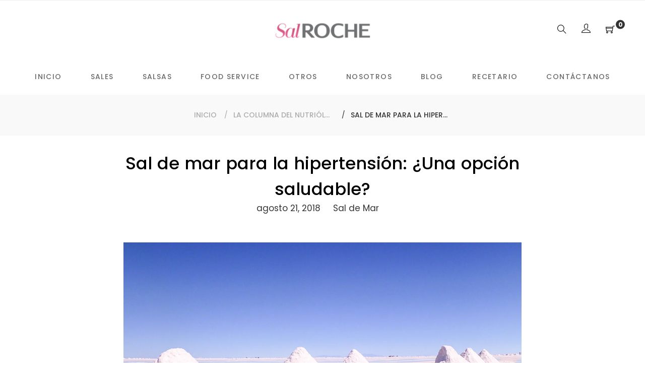

--- FILE ---
content_type: text/html; charset=utf-8
request_url: https://salroche.com/blogs/la-columna-del-nutriologo/sal-de-mar-hipertension
body_size: 22031
content:
<!doctype html>
<html class="no-js" lang="es">
<head>
  <meta charset="utf-8">
  <meta http-equiv="X-UA-Compatible" content="IE=edge,chrome=1">
  <meta name="viewport" content="width=device-width,initial-scale=1">
  <meta name="google-site-verification" content="Ql72AYkb1RM0bjClufJyqJMUEAZEf2j7TB-deNwbh0g" />
  <meta name="ahrefs-site-verification" content="cd2269326c8d109fbd06637bd912d79064905e4eb9b133bb7035226040948c75">

  <link rel="canonical" href="https://salroche.com/blogs/la-columna-del-nutriologo/sal-de-mar-hipertension"><link rel="shortcut icon" href="//salroche.com/cdn/shop/files/FV1_c9472a3b-21e8-44fb-9e5d-e08475cda913_32x32.png?v=1613697201" type="image/png"><title>Sal de mar para la hipertensión: ¿Una opción saludable?
&ndash; SAL ROCHE</title><meta name="description" content="Seguro has escuchado que la sal de mar es una opción saludable. Sin embargo, para entender por qué, primero debemos conocer sobre el consumo de sodio y cómo funciona la presión arterial."><!-- /snippets/social-meta-tags.liquid -->



<meta property="og:site_name" content="SAL ROCHE">
<meta property="og:url" content="https://salroche.com/blogs/la-columna-del-nutriologo/sal-de-mar-hipertension">
<meta property="og:title" content="Sal de mar para la hipertensión: ¿Una opción saludable?">
<meta property="og:type" content="article">
<meta property="og:description" content="
Seguro has escuchado que la sal de mar es una opción saludable. Sin embargo, para entender por qué, primero debemos conocer sobre el consumo de sodio y cómo funciona la presión arterial.">

<meta property="og:image" content="http://salroche.com/cdn/shop/articles/Sal-de-mar-para-la-hipertensio_CC_81n-_C2_BFUna-opcio_CC_81n-saludable_1200x1200.jpg?v=1574171128">
<meta property="og:image:secure_url" content="https://salroche.com/cdn/shop/articles/Sal-de-mar-para-la-hipertensio_CC_81n-_C2_BFUna-opcio_CC_81n-saludable_1200x1200.jpg?v=1574171128">


<meta name="twitter:card" content="summary_large_image">
<meta name="twitter:title" content="Sal de mar para la hipertensión: ¿Una opción saludable?">
<meta name="twitter:description" content="
Seguro has escuchado que la sal de mar es una opción saludable. Sin embargo, para entender por qué, primero debemos conocer sobre el consumo de sodio y cómo funciona la presión arterial.">


  <link href="//salroche.com/cdn/shop/t/4/assets/theme.scss.css?v=97700195576912486771709827780" rel="stylesheet" type="text/css" media="all" />
  <link href="//salroche.com/cdn/shop/t/4/assets/theme-icons.css?v=160819827963042432401574129609" rel="stylesheet" type="text/css" media="all" />
  <link href="//salroche.com/cdn/shop/t/4/assets/bootstrap-grid.min.css?v=165964299986379094091574129584" rel="stylesheet" type="text/css" media="all" />
  <link href="//salroche.com/cdn/shop/t/4/assets/magnific-popup.css?v=65451962456944049981574129604" rel="stylesheet" type="text/css" media="all" />
  <link href="//salroche.com/cdn/shop/t/4/assets/owl.carousel.min.css?v=70516089817612781961574129605" rel="stylesheet" type="text/css" media="all" />
  <link href="//salroche.com/cdn/shop/t/4/assets/slick.min.css?v=141707341635432846071574129608" rel="stylesheet" type="text/css" media="all" />
  <link href="//salroche.com/cdn/shop/t/4/assets/animate.min.css?v=161624079635412194351574129581" rel="stylesheet" type="text/css" media="all" />
  <link href="//salroche.com/cdn/shop/t/4/assets/gps-styleguide.scss.css?v=173326109940463020051709827780" rel="stylesheet" type="text/css" media="all" />
  <link href="//salroche.com/cdn/shop/t/4/assets/gps-header-footer.scss.css?v=80492373273967828221709827780" rel="stylesheet" type="text/css" media="all" />
  <link href="//salroche.com/cdn/shop/t/4/assets/gps-others.scss.css?v=155078623544099018921578432404" rel="stylesheet" type="text/css" media="all" />
  <link href="//salroche.com/cdn/shop/t/4/assets/gps-homepage.scss.css?v=170060705664076420321574129633" rel="stylesheet" type="text/css" media="all" />
  <link href="//salroche.com/cdn/shop/t/4/assets/gps-collection.scss.css?v=20867997952584688931574129633" rel="stylesheet" type="text/css" media="all" />
  <link href="//salroche.com/cdn/shop/t/4/assets/gps-product.scss.css?v=38510874291964114321574129633" rel="stylesheet" type="text/css" media="all" />
  <link href="//salroche.com/cdn/shop/t/4/assets/simplePagination.css?v=53833572966826495721574537001" rel="stylesheet" type="text/css" media="all" />
  <script>
    var theme = {
      strings: {
        addToCart: "Agregar al carrito",
        soldOut: "Agotado",
        unavailable: "No disponible",
        regularPrice: "Precio habitual",
        sale: "Oferta",
        showMore: "Ver más",
        showLess: "Mostrar menos",
        addressError: "No se puede encontrar esa dirección",
        addressNoResults: "No results for that address",
        addressQueryLimit: "Se ha excedido el límite de uso de la API de Google . Considere la posibilidad de actualizar a un \u003ca href=\"https:\/\/developers.google.com\/maps\/premium\/usage-limits\"\u003ePlan Premium\u003c\/a\u003e.",
        authError: "Hubo un problema de autenticación con su cuenta de Google Maps.",
        newWindow: "Abre en una nueva ventana.",
        external: "Abre sitio externo.",
        newWindowExternal: "Abre sitio externo externo en una nueva ventana."
      },
      moneyFormat: "$ {{amount}}"
    }

    document.documentElement.className = document.documentElement.className.replace('no-js', 'js');
  </script><script src="//salroche.com/cdn/shop/t/4/assets/lazysizes.js?v=113002500607259132011574129603" async="async"></script>
  <script src="//salroche.com/cdn/shop/t/4/assets/vendor.js?v=121857302354663160541574129615" ></script>
  <script src="//salroche.com/cdn/shopifycloud/storefront/assets/themes_support/api.jquery-7ab1a3a4.js" type="text/javascript"></script>
  <script src="//salroche.com/cdn/shop/t/4/assets/theme.js?v=127975439310327077821574129610" defer="defer"></script>
  <script src="//salroche.com/cdn/shop/t/4/assets/jquery.magnific-popup.min.js?v=184369421263510081681574129601" defer="defer"></script>
  <script src="//salroche.com/cdn/shop/t/4/assets/owl.carousel.min.js?v=97891440811553454251574129606" defer="defer"></script>
  <script src="//salroche.com/cdn/shop/t/4/assets/masonry.pkgd.min.js?v=58400218139039692721574129605" defer="defer"></script>
  <script src="//salroche.com/cdn/shop/t/4/assets/jquery.countdown.min.js?v=68215229964331901031574129599" defer="defer"></script>
  <script src="//salroche.com/cdn/shop/t/4/assets/slick.min.js?v=119177116428520753221574129609" defer="defer"></script>
  <script src="//salroche.com/cdn/shop/t/4/assets/js.cookie.js?v=73285401879986974501574129602" defer="defer"></script>
  <script src="//salroche.com/cdn/shop/t/4/assets/gps-custom.js?v=68306639225906581141574129633" defer="defer"></script>
  <script src="//salroche.com/cdn/shop/t/4/assets/jquery.simplePagination.js?v=85715352280146261091574536988" defer="defer"></script>

  <script>window.performance && window.performance.mark && window.performance.mark('shopify.content_for_header.start');</script><meta name="google-site-verification" content="JafdT7ga0AajGC47aBHeXE809D1l6-VMMPXshzXzv-k">
<meta name="google-site-verification" content="Ql72AYkb1RM0bjClufJyqJMUEAZEf2j7TB-deNwbh0g">
<meta id="shopify-digital-wallet" name="shopify-digital-wallet" content="/319160381/digital_wallets/dialog">
<meta name="shopify-checkout-api-token" content="3c52083dac23f48786705d45e1ecaf2b">
<meta id="in-context-paypal-metadata" data-shop-id="319160381" data-venmo-supported="false" data-environment="production" data-locale="es_ES" data-paypal-v4="true" data-currency="MXN">
<link rel="alternate" type="application/atom+xml" title="Feed" href="/blogs/la-columna-del-nutriologo.atom" />
<script async="async" src="/checkouts/internal/preloads.js?locale=es-MX"></script>
<script id="shopify-features" type="application/json">{"accessToken":"3c52083dac23f48786705d45e1ecaf2b","betas":["rich-media-storefront-analytics"],"domain":"salroche.com","predictiveSearch":true,"shopId":319160381,"locale":"es"}</script>
<script>var Shopify = Shopify || {};
Shopify.shop = "salroche.myshopify.com";
Shopify.locale = "es";
Shopify.currency = {"active":"MXN","rate":"1.0"};
Shopify.country = "MX";
Shopify.theme = {"name":"Sal Roche 2019","id":78803894333,"schema_name":"Base","schema_version":"1.0.1","theme_store_id":null,"role":"main"};
Shopify.theme.handle = "null";
Shopify.theme.style = {"id":null,"handle":null};
Shopify.cdnHost = "salroche.com/cdn";
Shopify.routes = Shopify.routes || {};
Shopify.routes.root = "/";</script>
<script type="module">!function(o){(o.Shopify=o.Shopify||{}).modules=!0}(window);</script>
<script>!function(o){function n(){var o=[];function n(){o.push(Array.prototype.slice.apply(arguments))}return n.q=o,n}var t=o.Shopify=o.Shopify||{};t.loadFeatures=n(),t.autoloadFeatures=n()}(window);</script>
<script id="shop-js-analytics" type="application/json">{"pageType":"article"}</script>
<script defer="defer" async type="module" src="//salroche.com/cdn/shopifycloud/shop-js/modules/v2/client.init-shop-cart-sync_2Gr3Q33f.es.esm.js"></script>
<script defer="defer" async type="module" src="//salroche.com/cdn/shopifycloud/shop-js/modules/v2/chunk.common_noJfOIa7.esm.js"></script>
<script defer="defer" async type="module" src="//salroche.com/cdn/shopifycloud/shop-js/modules/v2/chunk.modal_Deo2FJQo.esm.js"></script>
<script type="module">
  await import("//salroche.com/cdn/shopifycloud/shop-js/modules/v2/client.init-shop-cart-sync_2Gr3Q33f.es.esm.js");
await import("//salroche.com/cdn/shopifycloud/shop-js/modules/v2/chunk.common_noJfOIa7.esm.js");
await import("//salroche.com/cdn/shopifycloud/shop-js/modules/v2/chunk.modal_Deo2FJQo.esm.js");

  window.Shopify.SignInWithShop?.initShopCartSync?.({"fedCMEnabled":true,"windoidEnabled":true});

</script>
<script>(function() {
  var isLoaded = false;
  function asyncLoad() {
    if (isLoaded) return;
    isLoaded = true;
    var urls = ["https:\/\/cdn-stamped-io.azureedge.net\/files\/shopify.v2.min.js?shop=salroche.myshopify.com","https:\/\/s3.amazonaws.com\/conektaapi\/v1.0.0\/js\/conekta_shopify.js?shop=salroche.myshopify.com"];
    for (var i = 0; i < urls.length; i++) {
      var s = document.createElement('script');
      s.type = 'text/javascript';
      s.async = true;
      s.src = urls[i];
      var x = document.getElementsByTagName('script')[0];
      x.parentNode.insertBefore(s, x);
    }
  };
  if(window.attachEvent) {
    window.attachEvent('onload', asyncLoad);
  } else {
    window.addEventListener('load', asyncLoad, false);
  }
})();</script>
<script id="__st">var __st={"a":319160381,"offset":-21600,"reqid":"3b04e54f-fcc4-4971-b03d-583400bad746-1769475019","pageurl":"salroche.com\/blogs\/la-columna-del-nutriologo\/sal-de-mar-hipertension","s":"articles-383301648445","u":"13ab06acb318","p":"article","rtyp":"article","rid":383301648445};</script>
<script>window.ShopifyPaypalV4VisibilityTracking = true;</script>
<script id="captcha-bootstrap">!function(){'use strict';const t='contact',e='account',n='new_comment',o=[[t,t],['blogs',n],['comments',n],[t,'customer']],c=[[e,'customer_login'],[e,'guest_login'],[e,'recover_customer_password'],[e,'create_customer']],r=t=>t.map((([t,e])=>`form[action*='/${t}']:not([data-nocaptcha='true']) input[name='form_type'][value='${e}']`)).join(','),a=t=>()=>t?[...document.querySelectorAll(t)].map((t=>t.form)):[];function s(){const t=[...o],e=r(t);return a(e)}const i='password',u='form_key',d=['recaptcha-v3-token','g-recaptcha-response','h-captcha-response',i],f=()=>{try{return window.sessionStorage}catch{return}},m='__shopify_v',_=t=>t.elements[u];function p(t,e,n=!1){try{const o=window.sessionStorage,c=JSON.parse(o.getItem(e)),{data:r}=function(t){const{data:e,action:n}=t;return t[m]||n?{data:e,action:n}:{data:t,action:n}}(c);for(const[e,n]of Object.entries(r))t.elements[e]&&(t.elements[e].value=n);n&&o.removeItem(e)}catch(o){console.error('form repopulation failed',{error:o})}}const l='form_type',E='cptcha';function T(t){t.dataset[E]=!0}const w=window,h=w.document,L='Shopify',v='ce_forms',y='captcha';let A=!1;((t,e)=>{const n=(g='f06e6c50-85a8-45c8-87d0-21a2b65856fe',I='https://cdn.shopify.com/shopifycloud/storefront-forms-hcaptcha/ce_storefront_forms_captcha_hcaptcha.v1.5.2.iife.js',D={infoText:'Protegido por hCaptcha',privacyText:'Privacidad',termsText:'Términos'},(t,e,n)=>{const o=w[L][v],c=o.bindForm;if(c)return c(t,g,e,D).then(n);var r;o.q.push([[t,g,e,D],n]),r=I,A||(h.body.append(Object.assign(h.createElement('script'),{id:'captcha-provider',async:!0,src:r})),A=!0)});var g,I,D;w[L]=w[L]||{},w[L][v]=w[L][v]||{},w[L][v].q=[],w[L][y]=w[L][y]||{},w[L][y].protect=function(t,e){n(t,void 0,e),T(t)},Object.freeze(w[L][y]),function(t,e,n,w,h,L){const[v,y,A,g]=function(t,e,n){const i=e?o:[],u=t?c:[],d=[...i,...u],f=r(d),m=r(i),_=r(d.filter((([t,e])=>n.includes(e))));return[a(f),a(m),a(_),s()]}(w,h,L),I=t=>{const e=t.target;return e instanceof HTMLFormElement?e:e&&e.form},D=t=>v().includes(t);t.addEventListener('submit',(t=>{const e=I(t);if(!e)return;const n=D(e)&&!e.dataset.hcaptchaBound&&!e.dataset.recaptchaBound,o=_(e),c=g().includes(e)&&(!o||!o.value);(n||c)&&t.preventDefault(),c&&!n&&(function(t){try{if(!f())return;!function(t){const e=f();if(!e)return;const n=_(t);if(!n)return;const o=n.value;o&&e.removeItem(o)}(t);const e=Array.from(Array(32),(()=>Math.random().toString(36)[2])).join('');!function(t,e){_(t)||t.append(Object.assign(document.createElement('input'),{type:'hidden',name:u})),t.elements[u].value=e}(t,e),function(t,e){const n=f();if(!n)return;const o=[...t.querySelectorAll(`input[type='${i}']`)].map((({name:t})=>t)),c=[...d,...o],r={};for(const[a,s]of new FormData(t).entries())c.includes(a)||(r[a]=s);n.setItem(e,JSON.stringify({[m]:1,action:t.action,data:r}))}(t,e)}catch(e){console.error('failed to persist form',e)}}(e),e.submit())}));const S=(t,e)=>{t&&!t.dataset[E]&&(n(t,e.some((e=>e===t))),T(t))};for(const o of['focusin','change'])t.addEventListener(o,(t=>{const e=I(t);D(e)&&S(e,y())}));const B=e.get('form_key'),M=e.get(l),P=B&&M;t.addEventListener('DOMContentLoaded',(()=>{const t=y();if(P)for(const e of t)e.elements[l].value===M&&p(e,B);[...new Set([...A(),...v().filter((t=>'true'===t.dataset.shopifyCaptcha))])].forEach((e=>S(e,t)))}))}(h,new URLSearchParams(w.location.search),n,t,e,['guest_login'])})(!0,!0)}();</script>
<script integrity="sha256-4kQ18oKyAcykRKYeNunJcIwy7WH5gtpwJnB7kiuLZ1E=" data-source-attribution="shopify.loadfeatures" defer="defer" src="//salroche.com/cdn/shopifycloud/storefront/assets/storefront/load_feature-a0a9edcb.js" crossorigin="anonymous"></script>
<script data-source-attribution="shopify.dynamic_checkout.dynamic.init">var Shopify=Shopify||{};Shopify.PaymentButton=Shopify.PaymentButton||{isStorefrontPortableWallets:!0,init:function(){window.Shopify.PaymentButton.init=function(){};var t=document.createElement("script");t.src="https://salroche.com/cdn/shopifycloud/portable-wallets/latest/portable-wallets.es.js",t.type="module",document.head.appendChild(t)}};
</script>
<script data-source-attribution="shopify.dynamic_checkout.buyer_consent">
  function portableWalletsHideBuyerConsent(e){var t=document.getElementById("shopify-buyer-consent"),n=document.getElementById("shopify-subscription-policy-button");t&&n&&(t.classList.add("hidden"),t.setAttribute("aria-hidden","true"),n.removeEventListener("click",e))}function portableWalletsShowBuyerConsent(e){var t=document.getElementById("shopify-buyer-consent"),n=document.getElementById("shopify-subscription-policy-button");t&&n&&(t.classList.remove("hidden"),t.removeAttribute("aria-hidden"),n.addEventListener("click",e))}window.Shopify?.PaymentButton&&(window.Shopify.PaymentButton.hideBuyerConsent=portableWalletsHideBuyerConsent,window.Shopify.PaymentButton.showBuyerConsent=portableWalletsShowBuyerConsent);
</script>
<script data-source-attribution="shopify.dynamic_checkout.cart.bootstrap">document.addEventListener("DOMContentLoaded",(function(){function t(){return document.querySelector("shopify-accelerated-checkout-cart, shopify-accelerated-checkout")}if(t())Shopify.PaymentButton.init();else{new MutationObserver((function(e,n){t()&&(Shopify.PaymentButton.init(),n.disconnect())})).observe(document.body,{childList:!0,subtree:!0})}}));
</script>
<link id="shopify-accelerated-checkout-styles" rel="stylesheet" media="screen" href="https://salroche.com/cdn/shopifycloud/portable-wallets/latest/accelerated-checkout-backwards-compat.css" crossorigin="anonymous">
<style id="shopify-accelerated-checkout-cart">
        #shopify-buyer-consent {
  margin-top: 1em;
  display: inline-block;
  width: 100%;
}

#shopify-buyer-consent.hidden {
  display: none;
}

#shopify-subscription-policy-button {
  background: none;
  border: none;
  padding: 0;
  text-decoration: underline;
  font-size: inherit;
  cursor: pointer;
}

#shopify-subscription-policy-button::before {
  box-shadow: none;
}

      </style>

<script>window.performance && window.performance.mark && window.performance.mark('shopify.content_for_header.end');</script>



<!-- Start of HubSpot Embed Code -->
<script type="text/javascript" id="hs-script-loader" async defer src="//js.hs-scripts.com/19881178.js"></script>
<!-- End of HubSpot Embed Code -->


    

<!-- Facebook Pixel Code -->
<script>
  !function(f,b,e,v,n,t,s)
  {if(f.fbq)return;n=f.fbq=function(){n.callMethod?
  n.callMethod.apply(n,arguments):n.queue.push(arguments)};
  if(!f._fbq)f._fbq=n;n.push=n;n.loaded=!0;n.version='2.0';
  n.queue=[];t=b.createElement(e);t.async=!0;
  t.src=v;s=b.getElementsByTagName(e)[0];
  s.parentNode.insertBefore(t,s)}(window, document,'script',
  'https://connect.facebook.net/en_US/fbevents.js');
  fbq('init', '559455791276398');
  fbq('track', 'PageView');
</script>
<noscript><img height="1" width="1" style="display:none"
  src="https://www.facebook.com/tr?id=559455791276398&ev=PageView&noscript=1"
/></noscript>
<!-- End Facebook Pixel Code -->   
  
  
  

  
  
  
  
  <link href="https://monorail-edge.shopifysvc.com" rel="dns-prefetch">
<script>(function(){if ("sendBeacon" in navigator && "performance" in window) {try {var session_token_from_headers = performance.getEntriesByType('navigation')[0].serverTiming.find(x => x.name == '_s').description;} catch {var session_token_from_headers = undefined;}var session_cookie_matches = document.cookie.match(/_shopify_s=([^;]*)/);var session_token_from_cookie = session_cookie_matches && session_cookie_matches.length === 2 ? session_cookie_matches[1] : "";var session_token = session_token_from_headers || session_token_from_cookie || "";function handle_abandonment_event(e) {var entries = performance.getEntries().filter(function(entry) {return /monorail-edge.shopifysvc.com/.test(entry.name);});if (!window.abandonment_tracked && entries.length === 0) {window.abandonment_tracked = true;var currentMs = Date.now();var navigation_start = performance.timing.navigationStart;var payload = {shop_id: 319160381,url: window.location.href,navigation_start,duration: currentMs - navigation_start,session_token,page_type: "article"};window.navigator.sendBeacon("https://monorail-edge.shopifysvc.com/v1/produce", JSON.stringify({schema_id: "online_store_buyer_site_abandonment/1.1",payload: payload,metadata: {event_created_at_ms: currentMs,event_sent_at_ms: currentMs}}));}}window.addEventListener('pagehide', handle_abandonment_event);}}());</script>
<script id="web-pixels-manager-setup">(function e(e,d,r,n,o){if(void 0===o&&(o={}),!Boolean(null===(a=null===(i=window.Shopify)||void 0===i?void 0:i.analytics)||void 0===a?void 0:a.replayQueue)){var i,a;window.Shopify=window.Shopify||{};var t=window.Shopify;t.analytics=t.analytics||{};var s=t.analytics;s.replayQueue=[],s.publish=function(e,d,r){return s.replayQueue.push([e,d,r]),!0};try{self.performance.mark("wpm:start")}catch(e){}var l=function(){var e={modern:/Edge?\/(1{2}[4-9]|1[2-9]\d|[2-9]\d{2}|\d{4,})\.\d+(\.\d+|)|Firefox\/(1{2}[4-9]|1[2-9]\d|[2-9]\d{2}|\d{4,})\.\d+(\.\d+|)|Chrom(ium|e)\/(9{2}|\d{3,})\.\d+(\.\d+|)|(Maci|X1{2}).+ Version\/(15\.\d+|(1[6-9]|[2-9]\d|\d{3,})\.\d+)([,.]\d+|)( \(\w+\)|)( Mobile\/\w+|) Safari\/|Chrome.+OPR\/(9{2}|\d{3,})\.\d+\.\d+|(CPU[ +]OS|iPhone[ +]OS|CPU[ +]iPhone|CPU IPhone OS|CPU iPad OS)[ +]+(15[._]\d+|(1[6-9]|[2-9]\d|\d{3,})[._]\d+)([._]\d+|)|Android:?[ /-](13[3-9]|1[4-9]\d|[2-9]\d{2}|\d{4,})(\.\d+|)(\.\d+|)|Android.+Firefox\/(13[5-9]|1[4-9]\d|[2-9]\d{2}|\d{4,})\.\d+(\.\d+|)|Android.+Chrom(ium|e)\/(13[3-9]|1[4-9]\d|[2-9]\d{2}|\d{4,})\.\d+(\.\d+|)|SamsungBrowser\/([2-9]\d|\d{3,})\.\d+/,legacy:/Edge?\/(1[6-9]|[2-9]\d|\d{3,})\.\d+(\.\d+|)|Firefox\/(5[4-9]|[6-9]\d|\d{3,})\.\d+(\.\d+|)|Chrom(ium|e)\/(5[1-9]|[6-9]\d|\d{3,})\.\d+(\.\d+|)([\d.]+$|.*Safari\/(?![\d.]+ Edge\/[\d.]+$))|(Maci|X1{2}).+ Version\/(10\.\d+|(1[1-9]|[2-9]\d|\d{3,})\.\d+)([,.]\d+|)( \(\w+\)|)( Mobile\/\w+|) Safari\/|Chrome.+OPR\/(3[89]|[4-9]\d|\d{3,})\.\d+\.\d+|(CPU[ +]OS|iPhone[ +]OS|CPU[ +]iPhone|CPU IPhone OS|CPU iPad OS)[ +]+(10[._]\d+|(1[1-9]|[2-9]\d|\d{3,})[._]\d+)([._]\d+|)|Android:?[ /-](13[3-9]|1[4-9]\d|[2-9]\d{2}|\d{4,})(\.\d+|)(\.\d+|)|Mobile Safari.+OPR\/([89]\d|\d{3,})\.\d+\.\d+|Android.+Firefox\/(13[5-9]|1[4-9]\d|[2-9]\d{2}|\d{4,})\.\d+(\.\d+|)|Android.+Chrom(ium|e)\/(13[3-9]|1[4-9]\d|[2-9]\d{2}|\d{4,})\.\d+(\.\d+|)|Android.+(UC? ?Browser|UCWEB|U3)[ /]?(15\.([5-9]|\d{2,})|(1[6-9]|[2-9]\d|\d{3,})\.\d+)\.\d+|SamsungBrowser\/(5\.\d+|([6-9]|\d{2,})\.\d+)|Android.+MQ{2}Browser\/(14(\.(9|\d{2,})|)|(1[5-9]|[2-9]\d|\d{3,})(\.\d+|))(\.\d+|)|K[Aa][Ii]OS\/(3\.\d+|([4-9]|\d{2,})\.\d+)(\.\d+|)/},d=e.modern,r=e.legacy,n=navigator.userAgent;return n.match(d)?"modern":n.match(r)?"legacy":"unknown"}(),u="modern"===l?"modern":"legacy",c=(null!=n?n:{modern:"",legacy:""})[u],f=function(e){return[e.baseUrl,"/wpm","/b",e.hashVersion,"modern"===e.buildTarget?"m":"l",".js"].join("")}({baseUrl:d,hashVersion:r,buildTarget:u}),m=function(e){var d=e.version,r=e.bundleTarget,n=e.surface,o=e.pageUrl,i=e.monorailEndpoint;return{emit:function(e){var a=e.status,t=e.errorMsg,s=(new Date).getTime(),l=JSON.stringify({metadata:{event_sent_at_ms:s},events:[{schema_id:"web_pixels_manager_load/3.1",payload:{version:d,bundle_target:r,page_url:o,status:a,surface:n,error_msg:t},metadata:{event_created_at_ms:s}}]});if(!i)return console&&console.warn&&console.warn("[Web Pixels Manager] No Monorail endpoint provided, skipping logging."),!1;try{return self.navigator.sendBeacon.bind(self.navigator)(i,l)}catch(e){}var u=new XMLHttpRequest;try{return u.open("POST",i,!0),u.setRequestHeader("Content-Type","text/plain"),u.send(l),!0}catch(e){return console&&console.warn&&console.warn("[Web Pixels Manager] Got an unhandled error while logging to Monorail."),!1}}}}({version:r,bundleTarget:l,surface:e.surface,pageUrl:self.location.href,monorailEndpoint:e.monorailEndpoint});try{o.browserTarget=l,function(e){var d=e.src,r=e.async,n=void 0===r||r,o=e.onload,i=e.onerror,a=e.sri,t=e.scriptDataAttributes,s=void 0===t?{}:t,l=document.createElement("script"),u=document.querySelector("head"),c=document.querySelector("body");if(l.async=n,l.src=d,a&&(l.integrity=a,l.crossOrigin="anonymous"),s)for(var f in s)if(Object.prototype.hasOwnProperty.call(s,f))try{l.dataset[f]=s[f]}catch(e){}if(o&&l.addEventListener("load",o),i&&l.addEventListener("error",i),u)u.appendChild(l);else{if(!c)throw new Error("Did not find a head or body element to append the script");c.appendChild(l)}}({src:f,async:!0,onload:function(){if(!function(){var e,d;return Boolean(null===(d=null===(e=window.Shopify)||void 0===e?void 0:e.analytics)||void 0===d?void 0:d.initialized)}()){var d=window.webPixelsManager.init(e)||void 0;if(d){var r=window.Shopify.analytics;r.replayQueue.forEach((function(e){var r=e[0],n=e[1],o=e[2];d.publishCustomEvent(r,n,o)})),r.replayQueue=[],r.publish=d.publishCustomEvent,r.visitor=d.visitor,r.initialized=!0}}},onerror:function(){return m.emit({status:"failed",errorMsg:"".concat(f," has failed to load")})},sri:function(e){var d=/^sha384-[A-Za-z0-9+/=]+$/;return"string"==typeof e&&d.test(e)}(c)?c:"",scriptDataAttributes:o}),m.emit({status:"loading"})}catch(e){m.emit({status:"failed",errorMsg:(null==e?void 0:e.message)||"Unknown error"})}}})({shopId: 319160381,storefrontBaseUrl: "https://salroche.com",extensionsBaseUrl: "https://extensions.shopifycdn.com/cdn/shopifycloud/web-pixels-manager",monorailEndpoint: "https://monorail-edge.shopifysvc.com/unstable/produce_batch",surface: "storefront-renderer",enabledBetaFlags: ["2dca8a86"],webPixelsConfigList: [{"id":"378110013","configuration":"{\"config\":\"{\\\"pixel_id\\\":\\\"G-HRLF6MST2K\\\",\\\"target_country\\\":\\\"MX\\\",\\\"gtag_events\\\":[{\\\"type\\\":\\\"purchase\\\",\\\"action_label\\\":\\\"G-HRLF6MST2K\\\"},{\\\"type\\\":\\\"page_view\\\",\\\"action_label\\\":\\\"G-HRLF6MST2K\\\"},{\\\"type\\\":\\\"view_item\\\",\\\"action_label\\\":\\\"G-HRLF6MST2K\\\"},{\\\"type\\\":\\\"search\\\",\\\"action_label\\\":\\\"G-HRLF6MST2K\\\"},{\\\"type\\\":\\\"add_to_cart\\\",\\\"action_label\\\":\\\"G-HRLF6MST2K\\\"},{\\\"type\\\":\\\"begin_checkout\\\",\\\"action_label\\\":\\\"G-HRLF6MST2K\\\"},{\\\"type\\\":\\\"add_payment_info\\\",\\\"action_label\\\":\\\"G-HRLF6MST2K\\\"}],\\\"enable_monitoring_mode\\\":false}\"}","eventPayloadVersion":"v1","runtimeContext":"OPEN","scriptVersion":"b2a88bafab3e21179ed38636efcd8a93","type":"APP","apiClientId":1780363,"privacyPurposes":[],"dataSharingAdjustments":{"protectedCustomerApprovalScopes":["read_customer_address","read_customer_email","read_customer_name","read_customer_personal_data","read_customer_phone"]}},{"id":"142573629","configuration":"{\"pixel_id\":\"559455791276398\",\"pixel_type\":\"facebook_pixel\",\"metaapp_system_user_token\":\"-\"}","eventPayloadVersion":"v1","runtimeContext":"OPEN","scriptVersion":"ca16bc87fe92b6042fbaa3acc2fbdaa6","type":"APP","apiClientId":2329312,"privacyPurposes":["ANALYTICS","MARKETING","SALE_OF_DATA"],"dataSharingAdjustments":{"protectedCustomerApprovalScopes":["read_customer_address","read_customer_email","read_customer_name","read_customer_personal_data","read_customer_phone"]}},{"id":"shopify-app-pixel","configuration":"{}","eventPayloadVersion":"v1","runtimeContext":"STRICT","scriptVersion":"0450","apiClientId":"shopify-pixel","type":"APP","privacyPurposes":["ANALYTICS","MARKETING"]},{"id":"shopify-custom-pixel","eventPayloadVersion":"v1","runtimeContext":"LAX","scriptVersion":"0450","apiClientId":"shopify-pixel","type":"CUSTOM","privacyPurposes":["ANALYTICS","MARKETING"]}],isMerchantRequest: false,initData: {"shop":{"name":"SAL ROCHE","paymentSettings":{"currencyCode":"MXN"},"myshopifyDomain":"salroche.myshopify.com","countryCode":"MX","storefrontUrl":"https:\/\/salroche.com"},"customer":null,"cart":null,"checkout":null,"productVariants":[],"purchasingCompany":null},},"https://salroche.com/cdn","fcfee988w5aeb613cpc8e4bc33m6693e112",{"modern":"","legacy":""},{"shopId":"319160381","storefrontBaseUrl":"https:\/\/salroche.com","extensionBaseUrl":"https:\/\/extensions.shopifycdn.com\/cdn\/shopifycloud\/web-pixels-manager","surface":"storefront-renderer","enabledBetaFlags":"[\"2dca8a86\"]","isMerchantRequest":"false","hashVersion":"fcfee988w5aeb613cpc8e4bc33m6693e112","publish":"custom","events":"[[\"page_viewed\",{}]]"});</script><script>
  window.ShopifyAnalytics = window.ShopifyAnalytics || {};
  window.ShopifyAnalytics.meta = window.ShopifyAnalytics.meta || {};
  window.ShopifyAnalytics.meta.currency = 'MXN';
  var meta = {"page":{"pageType":"article","resourceType":"article","resourceId":383301648445,"requestId":"3b04e54f-fcc4-4971-b03d-583400bad746-1769475019"}};
  for (var attr in meta) {
    window.ShopifyAnalytics.meta[attr] = meta[attr];
  }
</script>
<script class="analytics">
  (function () {
    var customDocumentWrite = function(content) {
      var jquery = null;

      if (window.jQuery) {
        jquery = window.jQuery;
      } else if (window.Checkout && window.Checkout.$) {
        jquery = window.Checkout.$;
      }

      if (jquery) {
        jquery('body').append(content);
      }
    };

    var hasLoggedConversion = function(token) {
      if (token) {
        return document.cookie.indexOf('loggedConversion=' + token) !== -1;
      }
      return false;
    }

    var setCookieIfConversion = function(token) {
      if (token) {
        var twoMonthsFromNow = new Date(Date.now());
        twoMonthsFromNow.setMonth(twoMonthsFromNow.getMonth() + 2);

        document.cookie = 'loggedConversion=' + token + '; expires=' + twoMonthsFromNow;
      }
    }

    var trekkie = window.ShopifyAnalytics.lib = window.trekkie = window.trekkie || [];
    if (trekkie.integrations) {
      return;
    }
    trekkie.methods = [
      'identify',
      'page',
      'ready',
      'track',
      'trackForm',
      'trackLink'
    ];
    trekkie.factory = function(method) {
      return function() {
        var args = Array.prototype.slice.call(arguments);
        args.unshift(method);
        trekkie.push(args);
        return trekkie;
      };
    };
    for (var i = 0; i < trekkie.methods.length; i++) {
      var key = trekkie.methods[i];
      trekkie[key] = trekkie.factory(key);
    }
    trekkie.load = function(config) {
      trekkie.config = config || {};
      trekkie.config.initialDocumentCookie = document.cookie;
      var first = document.getElementsByTagName('script')[0];
      var script = document.createElement('script');
      script.type = 'text/javascript';
      script.onerror = function(e) {
        var scriptFallback = document.createElement('script');
        scriptFallback.type = 'text/javascript';
        scriptFallback.onerror = function(error) {
                var Monorail = {
      produce: function produce(monorailDomain, schemaId, payload) {
        var currentMs = new Date().getTime();
        var event = {
          schema_id: schemaId,
          payload: payload,
          metadata: {
            event_created_at_ms: currentMs,
            event_sent_at_ms: currentMs
          }
        };
        return Monorail.sendRequest("https://" + monorailDomain + "/v1/produce", JSON.stringify(event));
      },
      sendRequest: function sendRequest(endpointUrl, payload) {
        // Try the sendBeacon API
        if (window && window.navigator && typeof window.navigator.sendBeacon === 'function' && typeof window.Blob === 'function' && !Monorail.isIos12()) {
          var blobData = new window.Blob([payload], {
            type: 'text/plain'
          });

          if (window.navigator.sendBeacon(endpointUrl, blobData)) {
            return true;
          } // sendBeacon was not successful

        } // XHR beacon

        var xhr = new XMLHttpRequest();

        try {
          xhr.open('POST', endpointUrl);
          xhr.setRequestHeader('Content-Type', 'text/plain');
          xhr.send(payload);
        } catch (e) {
          console.log(e);
        }

        return false;
      },
      isIos12: function isIos12() {
        return window.navigator.userAgent.lastIndexOf('iPhone; CPU iPhone OS 12_') !== -1 || window.navigator.userAgent.lastIndexOf('iPad; CPU OS 12_') !== -1;
      }
    };
    Monorail.produce('monorail-edge.shopifysvc.com',
      'trekkie_storefront_load_errors/1.1',
      {shop_id: 319160381,
      theme_id: 78803894333,
      app_name: "storefront",
      context_url: window.location.href,
      source_url: "//salroche.com/cdn/s/trekkie.storefront.a804e9514e4efded663580eddd6991fcc12b5451.min.js"});

        };
        scriptFallback.async = true;
        scriptFallback.src = '//salroche.com/cdn/s/trekkie.storefront.a804e9514e4efded663580eddd6991fcc12b5451.min.js';
        first.parentNode.insertBefore(scriptFallback, first);
      };
      script.async = true;
      script.src = '//salroche.com/cdn/s/trekkie.storefront.a804e9514e4efded663580eddd6991fcc12b5451.min.js';
      first.parentNode.insertBefore(script, first);
    };
    trekkie.load(
      {"Trekkie":{"appName":"storefront","development":false,"defaultAttributes":{"shopId":319160381,"isMerchantRequest":null,"themeId":78803894333,"themeCityHash":"10299225429682637211","contentLanguage":"es","currency":"MXN","eventMetadataId":"d4a54457-3f47-4d89-93f8-1492d173cadb"},"isServerSideCookieWritingEnabled":true,"monorailRegion":"shop_domain","enabledBetaFlags":["65f19447"]},"Session Attribution":{},"S2S":{"facebookCapiEnabled":true,"source":"trekkie-storefront-renderer","apiClientId":580111}}
    );

    var loaded = false;
    trekkie.ready(function() {
      if (loaded) return;
      loaded = true;

      window.ShopifyAnalytics.lib = window.trekkie;

      var originalDocumentWrite = document.write;
      document.write = customDocumentWrite;
      try { window.ShopifyAnalytics.merchantGoogleAnalytics.call(this); } catch(error) {};
      document.write = originalDocumentWrite;

      window.ShopifyAnalytics.lib.page(null,{"pageType":"article","resourceType":"article","resourceId":383301648445,"requestId":"3b04e54f-fcc4-4971-b03d-583400bad746-1769475019","shopifyEmitted":true});

      var match = window.location.pathname.match(/checkouts\/(.+)\/(thank_you|post_purchase)/)
      var token = match? match[1]: undefined;
      if (!hasLoggedConversion(token)) {
        setCookieIfConversion(token);
        
      }
    });


        var eventsListenerScript = document.createElement('script');
        eventsListenerScript.async = true;
        eventsListenerScript.src = "//salroche.com/cdn/shopifycloud/storefront/assets/shop_events_listener-3da45d37.js";
        document.getElementsByTagName('head')[0].appendChild(eventsListenerScript);

})();</script>
  <script>
  if (!window.ga || (window.ga && typeof window.ga !== 'function')) {
    window.ga = function ga() {
      (window.ga.q = window.ga.q || []).push(arguments);
      if (window.Shopify && window.Shopify.analytics && typeof window.Shopify.analytics.publish === 'function') {
        window.Shopify.analytics.publish("ga_stub_called", {}, {sendTo: "google_osp_migration"});
      }
      console.error("Shopify's Google Analytics stub called with:", Array.from(arguments), "\nSee https://help.shopify.com/manual/promoting-marketing/pixels/pixel-migration#google for more information.");
    };
    if (window.Shopify && window.Shopify.analytics && typeof window.Shopify.analytics.publish === 'function') {
      window.Shopify.analytics.publish("ga_stub_initialized", {}, {sendTo: "google_osp_migration"});
    }
  }
</script>
<script
  defer
  src="https://salroche.com/cdn/shopifycloud/perf-kit/shopify-perf-kit-3.0.4.min.js"
  data-application="storefront-renderer"
  data-shop-id="319160381"
  data-render-region="gcp-us-east1"
  data-page-type="article"
  data-theme-instance-id="78803894333"
  data-theme-name="Base"
  data-theme-version="1.0.1"
  data-monorail-region="shop_domain"
  data-resource-timing-sampling-rate="10"
  data-shs="true"
  data-shs-beacon="true"
  data-shs-export-with-fetch="true"
  data-shs-logs-sample-rate="1"
  data-shs-beacon-endpoint="https://salroche.com/api/collect"
></script>
</head>

<body class="template-article general-width-1200px">

  <a class="in-page-link visually-hidden skip-link" href="#MainContent">Ir directamente al contenido</a>

  <div id="SearchDrawer" class="search-bar drawer drawer--top" role="dialog" aria-modal="true" aria-label="Buscar">
    <div class="search-bar__table">
      <div class="search-bar__table-cell search-bar__form-wrapper">
        <form class="search search-bar__form" action="/search" method="get" role="search">
          <input class="search__input search-bar__input" type="search" name="q" value="" placeholder="Buscar" aria-label="Buscar">
          <button class="search-bar__submit search__submit btn--link" type="submit">
            <svg aria-hidden="true" focusable="false" role="presentation" class="icon icon-search" viewBox="0 0 37 40"><path d="M35.6 36l-9.8-9.8c4.1-5.4 3.6-13.2-1.3-18.1-5.4-5.4-14.2-5.4-19.7 0-5.4 5.4-5.4 14.2 0 19.7 2.6 2.6 6.1 4.1 9.8 4.1 3 0 5.9-1 8.3-2.8l9.8 9.8c.4.4.9.6 1.4.6s1-.2 1.4-.6c.9-.9.9-2.1.1-2.9zm-20.9-8.2c-2.6 0-5.1-1-7-2.9-3.9-3.9-3.9-10.1 0-14C9.6 9 12.2 8 14.7 8s5.1 1 7 2.9c3.9 3.9 3.9 10.1 0 14-1.9 1.9-4.4 2.9-7 2.9z"/></svg>
            <span class="icon__fallback-text">Buscar</span>
          </button>
        </form>
      </div>
      <div class="search-bar__table-cell text-right">
        <button type="button" class="btn--link search-bar__close js-drawer-close">
          <svg aria-hidden="true" focusable="false" role="presentation" class="icon icon-close" viewBox="0 0 37 40"><path d="M21.3 23l11-11c.8-.8.8-2 0-2.8-.8-.8-2-.8-2.8 0l-11 11-11-11c-.8-.8-2-.8-2.8 0-.8.8-.8 2 0 2.8l11 11-11 11c-.8.8-.8 2 0 2.8.4.4.9.6 1.4.6s1-.2 1.4-.6l11-11 11 11c.4.4.9.6 1.4.6s1-.2 1.4-.6c.8-.8.8-2 0-2.8l-11-11z"/></svg>
          <span class="icon__fallback-text">Cerrar</span>
        </button>
      </div>
    </div>
  </div>

  <div id="shopify-section-header" class="shopify-section">


















<div id="header" data-section-id="header" data-section-type="header-section" class="header6 sticky-header sticky-header-mobile">
  
    <div id="pd-sticky"></div>
  
  
    <div id="pd-sticky-mobile"></div>
  
  

  <header class="site-header" role="banner" >
    

    
      <div class="mobile-navigation">
  <div class="slideout-menu">
  <ul class="slm-tab-title">
    <li class="tab-title item-megamenu"><a class="active" href="#mobile_navigation_menu">Menu</a></li>
    
      <li class="tab-title item-my-account"><a href="#mobile_navigation_account">Cuenta</a></li>
    
    
  </ul>
  <div class="slm-tab-content">
    <div id="mobile_navigation_menu" class="tab-content active">
      <ul class="site-nav list--inline" id="SiteNav">
  
    
      
      
      
      
        
        
        
        
          <li class="normal-menu level0  w-1-column">
            <a href="https://salroche.com/" class="level0">
              <span>
                Inicio
                
              </span>
            </a>
            
          </li>
        
      
    
      
      
      
      
        
        
        
        
          <li class="advanced-menu level0  w-3-columns fullwidth">
            <a href="/collections/sales" class="level0">
              <span>
                Sales
                
              </span>
            </a>
            
          </li>
        
      
    
      
      
      
      
        
        
        
        
          <li class="normal-menu level0  w-1-column">
            <a href="/collections/salsas" class="level0">
              <span>
                Salsas
                
              </span>
            </a>
            
          </li>
        
      
    
      
      
      
      
        
        
        
        
          <li class="normal-menu level0  w-1-column">
            <a href="/collections/food-service" class="level0">
              <span>
                Food Service
                
              </span>
            </a>
            
          </li>
        
      
    
      
      
      
      
        
        
        
        
          <li class="normal-menu level0  w-1-column">
            <a href="/collections/otros" class="level0">
              <span>
                OTROS
                
              </span>
            </a>
            
          </li>
        
      
    
      
      
      
      
        
        
        
        
          <li class="normal-menu level0  w-1-column">
            <a href="/pages/nosotros" class="level0">
              <span>
                Nosotros
                
              </span>
            </a>
            
          </li>
        
      
    
      
      
      
      
        
        
        
        
          <li class="normal-menu level0  w-1-column">
            <a href="/pages/blog-de-la-sal-del-mar" class="level0">
              <span>
                Blog
                
              </span>
            </a>
            
          </li>
        
      
    
      
      
      
      
        
        
        
        
          <li class="normal-menu level0  w-1-column">
            <a href="/pages/recetas-con-sal-de-mar" class="level0">
              <span>
                Recetario
                
              </span>
            </a>
            
          </li>
        
      
    
      
      
      
      
        
        
        
        
          <li class="normal-menu level0  w-1-column">
            <a href="/pages/contactanos" class="level0">
              <span>
                Contáctanos
                
              </span>
            </a>
            
          </li>
        
      
    
  
</ul>
    </div>
    
      <div id="mobile_navigation_account" class="tab-content">
        <div class="my-account-link">
  <div class="actions toggle-toplinks">
    <a class="toggle-action" href="#">Mi cuenta</a>
  </div>
  <div class="toplinks-content">
    <ul class="top-links">
      
        <li class="login-link">
          <a href="/account/login">Registrarse</a>
        </li>
        <li class="register-link">
          <a href="/account/register">Crear cuenta</a>
        </li>
      
      
        <li class="link wishlist">
          <a href="#">Mis favoritos</a>
        </li>
      
      
        <li class="link compare">
          <a href="#">Lista comparación</a>
        </li>
      
      
    </ul>
  </div>
</div>
      </div>
    
    
  </div>
</div>
</div>
<div class="top-header-content border-bottom">
  <div class="top-header-left">
    
  </div>
  <div class="top-header-right">
    
    
  </div>
</div>
<div class="middle-header-content border-bottom" >
  <div class="container">
    <div class="middle-header-wrapper">
      <div class="middle-header-left-wrapper">
        <div class="toggle_menu_mobile"><span class="ti-menu"></span></div>
        
      </div>
      
  <div class="h2 site-header__logo has-logo">


  
    <a href="/" class="site-header__logo-image ">
      <img class="lazyload js"
            src="//salroche.com/cdn/shop/files/logo-sal-roche-web1.png?v=1613758668"
            alt="SAL ROCHE"
            
            style="max-width: 200px"
             />
      <noscript>
        <img src="//salroche.com/cdn/shop/files/logo-sal-roche-web1.png?v=1613758668" 
              alt="SAL ROCHE" 
              
              style="max-width: 200px"
               />
      </noscript>
    </a>
  
  


  </div>


      <div class="child-content">
        <div class="header-cart toggle-cart-dropdown empty">
  <a class="action-cart" href="/cart/">
      <span class="counter qty empty">
          <span class="counter-number">0</span>
      </span>
  </a>
  
    <div class="minicart-content cart-dropdown">
  <div class="ajax-loader"></div>
	<div class="header-cart-title">
		<h3>Carrito de compra</h3>
	</div>
	<div class="minicart-dropdown-wrapper">
		
			
			<p class="empty">Su carrito actualmente está vacío.</p>
			
		
	</div>
</div>
  
</div>
        
          <div class="my-account-link">
  <div class="actions toggle-toplinks">
    <a class="toggle-action" href="#"><span class="ti-user"></span></a>
  </div>
  <div class="toplinks-content">
    <ul class="top-links">
      
        <li class="login-link">
          <a href="/account/login">Registrarse</a>
        </li>
        <li class="register-link">
          <a href="/account/register">Crear cuenta</a>
        </li>
      
      
        <li class="link wishlist">
          <a href="#">Mis favoritos</a>
        </li>
      
      
        <li class="link compare">
          <a href="#">Lista comparación</a>
        </li>
      
      
    </ul>
  </div>
</div>
        
        <div class="header-search show-on-click">
  <div class="block-title">
    <strong>Buscar</strong>
  </div>
  <div class="block-content">
    <form action="/search" method="get" class="header-search-form">
      <input type="hidden" name="type" value="product">
      <input class="search-header__input search__input"
        type="search"
        name="q"
        placeholder="Buscar"
        aria-label="Buscar">
      <span class="search-close-btn">
        <span>Cerrar</span>
      </span>
      <span class="search-submit-btn">
        <span>Buscar</span>
      </span>
    </form>
  </div>
</div>
      </div>
    </div>
  </div>
</div>
<div class="bottom-header-content">
  <div class="nav-megamenu" id="AccessibleNav" role="navigation">
    <ul class="site-nav list--inline" id="SiteNav">
  
    
      
      
      
      
        
        
        
        
          <li class="normal-menu level0  w-1-column">
            <a href="https://salroche.com/" class="level0">
              <span>
                Inicio
                
              </span>
            </a>
            
          </li>
        
      
    
      
      
      
      
        
        
        
        
          <li class="advanced-menu level0  w-3-columns fullwidth">
            <a href="/collections/sales" class="level0">
              <span>
                Sales
                
              </span>
            </a>
            
          </li>
        
      
    
      
      
      
      
        
        
        
        
          <li class="normal-menu level0  w-1-column">
            <a href="/collections/salsas" class="level0">
              <span>
                Salsas
                
              </span>
            </a>
            
          </li>
        
      
    
      
      
      
      
        
        
        
        
          <li class="normal-menu level0  w-1-column">
            <a href="/collections/food-service" class="level0">
              <span>
                Food Service
                
              </span>
            </a>
            
          </li>
        
      
    
      
      
      
      
        
        
        
        
          <li class="normal-menu level0  w-1-column">
            <a href="/collections/otros" class="level0">
              <span>
                OTROS
                
              </span>
            </a>
            
          </li>
        
      
    
      
      
      
      
        
        
        
        
          <li class="normal-menu level0  w-1-column">
            <a href="/pages/nosotros" class="level0">
              <span>
                Nosotros
                
              </span>
            </a>
            
          </li>
        
      
    
      
      
      
      
        
        
        
        
          <li class="normal-menu level0  w-1-column">
            <a href="/pages/blog-de-la-sal-del-mar" class="level0">
              <span>
                Blog
                
              </span>
            </a>
            
          </li>
        
      
    
      
      
      
      
        
        
        
        
          <li class="normal-menu level0  w-1-column">
            <a href="/pages/recetas-con-sal-de-mar" class="level0">
              <span>
                Recetario
                
              </span>
            </a>
            
          </li>
        
      
    
      
      
      
      
        
        
        
        
          <li class="normal-menu level0  w-1-column">
            <a href="/pages/contactanos" class="level0">
              <span>
                Contáctanos
                
              </span>
            </a>
            
          </li>
        
      
    
  
</ul>
  </div>
</div>
    
  </header>
</div>

<style>
  /* SETTING MEGAMENU & SLIDEOUT MENU */
  .site-header .nav-megamenu .site-nav li.level0:hover > a > span:not(.label-menu):after{
    background-color: #222222;
  }
  .site-header .nav-megamenu .site-nav li.level0 > a{
    color: #696969;
  }
  .site-header .nav-megamenu .site-nav li.level0 > a:hover{
    color: #222222;
  }
  .site-header .nav-megamenu .site-nav li .dropdown-menu{
    background: #ffffff;
    border: 1px solid #eeeeee;
    box-shadow: 0 2px 3px #d6d6d6;
  }
  .site-header .nav-megamenu .site-nav li .dropdown-menu h1,
  .site-header .nav-megamenu .site-nav li .dropdown-menu h2,
  .site-header .nav-megamenu .site-nav li .dropdown-menu h3,
  .site-header .nav-megamenu .site-nav li .dropdown-menu h4,
  .site-header .nav-megamenu .site-nav li .dropdown-menu h5,
  .site-header .nav-megamenu .site-nav li .dropdown-menu h6{
    color: #333333;
  }
  .site-header .nav-megamenu .site-nav li .dropdown-menu .h1,
  .site-header .nav-megamenu .site-nav li .dropdown-menu .h2,
  .site-header .nav-megamenu .site-nav li .dropdown-menu .h3,
  .site-header .nav-megamenu .site-nav li .dropdown-menu .h4,
  .site-header .nav-megamenu .site-nav li .dropdown-menu .h5,
  .site-header .nav-megamenu .site-nav li .dropdown-menu .h6,{
    color: #333333;
  }
  .site-header .nav-megamenu .site-nav li .dropdown-menu a{
    color: #696969;
  }
  .site-header .nav-megamenu .site-nav li .dropdown-menu a:hover{
    color: #d95b88;
  }
  .site-header .nav-megamenu .site-nav hr{
    color: #eeeeee;
  }
  .slideout-menu .slm-tab-title{
    background: #eeeeee;
  }
  .slideout-menu .slm-tab-title li a{
    color: #696969;
    background-color: #eeeeee;
    border-bottom: 1px solid #eeeeee;
  }
  .slideout-menu .slm-tab-title li a.active{
    color: #222222;
    background-color: #fff;
    border-bottom: 1px solid #fff;
  }
  .slideout-menu #mobile_navigation_account .my-account-link .toplinks-content li a{
    border-bottom: 1px solid #eeeeee;
  }
  .slideout-menu #mobile_navigation_setting .switcher-currency .currency-picker{
    border-bottom: 1px solid #eeeeee;
  }
  .slideout-menu #mobile_navigation_setting .newsletter-link .newsletter-action{
    border: 1px solid #eeeeee;
    border-width: 0 0 1px;
  }
  .slideout-menu #mobile_navigation_setting .header-custom-content{
    border: 1px solid #eeeeee;
    border-width: 0 0 1px;
  }
  .slideout-menu #mobile_navigation_menu .site-nav li a{
    border-bottom: 1px solid #eeeeee;
  }
</style>

<script type="application/ld+json">
{
  "@context": "http://schema.org",
  "@type": "Organization",
  "name": "SAL ROCHE",
  
    
    "logo": "https://salroche.com/cdn/shop/files/logo-sal-roche-web1_205x.png?v=1613758668",
  
  "sameAs": [
    "",
    "https://www.facebook.com/SalSol.mx/",
    "",
    "https://www.instagram.com/salsolmx/",
    "",
    "",
    "",
    ""
  ],
  "url": "https://salroche.com"
}
</script>




</div>

  <div class="page-container" id="PageContainer">

    <main class="main-content js-focus-hidden" id="MainContent" role="main" tabindex="-1">
      <div class="page-title-wrapper gp-page-title no-title" >
  
  
  <!-- /snippets/breadcrumb.liquid -->


<ul class="breadcrumb" role="navigation" aria-label="breadcrumbs">
  <li>
    <a href="/" title="Inicio">Inicio</a>
  </li>

  

    <li><a href="/blogs/la-columna-del-nutriologo" title="">La columna del nutriólogo</a></li>
    <li><span>Sal de mar para la hipertensión: ¿Una opción saludable?</span></li>

  
</ul>


 </div>

<div class="article-template margin-top30">
  <div class="container">
    <div class="row">
      <div class="col-sm-12 col-lg-8" style="margin: 0 auto;">
        <div id="shopify-section-article-template" class="shopify-section"><div class="section-header text-center">
  <h1 class="h2">Sal de mar para la hipertensión: ¿Una opción saludable?</h1>
  

  
    <span class="article__date">
      <time datetime="2018-08-22T03:29:00Z">agosto 21, 2018</time>
    </span>
  


  <span class="article-tag">Sal de Mar</span>

  
</div>

<div class="article-image" style="margin-bottom: 30px;">

	<img src="//salroche.com/cdn/shop/articles/Sal-de-mar-para-la-hipertensio_CC_81n-_C2_BFUna-opcio_CC_81n-saludable.jpg?v=1574171128" alt="">

</div>

<div class="rte">
  <p style="text-align: justify;">Últimamente, hemos escuchado que la <a href="https://salroche.com/blogs/todo-sobre-la-sal/cual-es-sal-de-mar-como-identificarla" title="¿Qué es la sal de mar y para qué sirve?">sal de mar</a> es una opción saludable para quienes padecen hipertensión arterial. Esto se debe a que, gracias a que esta sal tiene un sabor más intenso, se requiere menor cantidad para realzar los sabores de los alimentos, por lo tanto, reducimos el consumo de sodio en nuestra dieta.</p>
<!--more-->
<p style="text-align: justify;">Sin embargo, para entender por qué es importante controlar el consumo de sodio, debemos conocer cómo funciona la presión arterial.</p>
<p style="text-align: justify;">La tensión arterial es la fuerza que ejerce la sangre en contra de las paredes de los vasos sanguíneos (arterias) como resultado de la función de bombeo que tiene el corazón, el volumen sanguíneo, la resistencia de las arterias y el diámetro de éstas. La hipertensión arterial entonces, es un aumento sostenido en esta fuerza ocasionada por el bombeo del corazón.</p>
<meta charset="utf-8">
<p style="text-align: center;"><strong>Leer más:<span> </span><a href="https://salroche.com/blogs/tips-saludables/todo-lo-que-debes-de-saber-sobre-la-hipertension-y-el-consumo-de-sal" title="Todo lo que debes de saber sobre la hipertensión y el consumo de sal">Todo lo que debes de saber sobre la hipertensión y el consumo de sal.</a></strong></p>
<p style="text-align: justify;">Se dice que una persona padece hipertensión cuando la presión es mayor de 140/90 por un tiempo prolongado (días consecutivos). Esta enfermedad puede evolucionar sin manifestar algún síntoma, por lo que se le considera como el “asesino silencioso” y su desarrollo puede favorecerse por los siguientes factores de riesgo:</p>
<ul>
<li>Exceso de peso</li>
<li>Falta de actividad física</li>
<li>Consumo excesivo de sal</li>
<li>Insuficiente ingesta de potasio</li>
<li>Tabaquismo y alcohol</li>
<li>Estrés</li>
<li>Antecedentes familiares con hipertensión y tener más de 60 años de edad</li>
</ul>
<img class="aligncenter wp-image-2752 size-full" src="https://cdn.shopify.com/s/files/1/0003/1916/0381/files/estres-Sal-de-mar-para-la-hipertensio_CC_81n-una-opcio_CC_81n-saludable.jpg" alt="Factores de riesgo que causan hipertensión " width="1280" height="720">
<p style="text-align: justify;"> </p>
<p style="text-align: justify;">Ahora bien, la sal y específicamente el sodio que la conforma, juega un papel vasoconstrictor, esto quiere decir que el sodio ocasiona que las paredes de las arterias se contraigan y reduzcan su espacio interior, por lo que la fuerza de la sangre al ser bombeada necesita ser mayor para poder fluir provocando que la presión arterial aumente.</p>
<p style="text-align: justify;">El potasio por el contrario, ayuda a que las paredes de las arterias se expandan y de esta manera permitir un flujo más “libre”, contribuyendo a que la presión arterial disminuya. Este proceso de contracción y relajación arterial es muy importante y normal en ciertas situaciones como hemorragias, situaciones de estrés, etc. Sin embargo, una contracción arterial constante puede agravar la enfermedad.</p>
<h4 style="text-align: center;">Conoce más: <a href="https://salroche.com/blogs/todo-sobre-la-sal/que-es-la-sal-de-potasio-y-para-que-se-utiliza" title="¿Qué es la sal de potasio y para qué se utiliza?">¿Qué es la sal de potasio y para qué se utiliza?</a>
</h4>
<p style="text-align: justify;">Esto no quiere decir que debamos restringir la sal o sodio de nuestra dieta por completo; el sodio es un elemento vital que nuestro cuerpo utiliza para diversas funciones neuronales y musculares, sin embargo, un exceso podría ocasionar efectos no deseados, es por ello, que diversas investigaciones y la Organización Mundial de la Salud recomiendan que, una opción para disminuir la probabilidad de desarrollar hipertensión arterial y mantener una salud adecuada, es reducir el consumo de sal a menos de 5 gr/día.</p>
<p style="text-align: center;"><a href="https://salroche.com/collections/sales" title="Sales"><img alt="Banner de flor de sal y sal con molinillo" src="//cdn.shopify.com/s/files/1/0003/1916/0381/files/Banner_Sal_Sol_a_Medida_Flor_de_Sal_2_grande.png?v=1589915857" style="float: none;"></a></p>
<h3>¿Y por qué la sal de mar me ayudaría a cuidarme de la hipertensión?</h3>
<p style="text-align: justify;">Si bien la sal de mar también contiene sodio como la sal de mina, esta última tiene mayor concentración de sodio en su composición. Además, debido a su procesamiento, se necesita utilizar mayor cantidad para condimentar los alimentos. Por el contrario, la sal de mar requiere menor cantidad de la sustancia para condimentar la comida, por lo que automáticamente estaremos disminuyendo nuestro consumo de sodio. Sin embargo, debemos ser muy cuidadosos en no excedernos de la recomendación ejercida por las autoridades y profesionales de la salud para mantener una condición física adecuada y prevenir o controlar el desarrollo de la hipertensión arterial.</p>
<p style="text-align: center;"><strong>Leer más: <a href="https://salroche.com/blogs/todo-sobre-la-sal/mejores-propiedades-sal-de-mar" title="Las diez mejores propiedades de la Sal de mar">Las diez mejores propiedades de la Sal de mar</a></strong></p>
<p style="text-align: justify;">Otras recomendaciones para prevenir o controlar la hipertensión son:</p>
<ul>
<li style="text-align: justify;">Agregar sal de mar en grano para condimentar tus alimentos después de su cocción y no durante, de esta manera realzarás los sabores.</li>
<li style="text-align: justify;">Consumir alimentos ricos en calcio como quesos bajos en grasa, sardinas, almendras, judías o habas, garbanzo, yogurt, acelgas y espinacas.</li>
<li style="text-align: justify;">Disminuir o evitar el consumo de alimentos elevados en sodio como enlatados, encurtidos, refrescos embotellados y carnes frías como jamón, salchicha, etc.</li>
<li style="text-align: justify;">Alcanzar y mantener un peso saludable.</li>
<li style="text-align: justify;">Evitar fumar tabaco.</li>
<li style="text-align: justify;">Evitar el uso de sales de potasio o sustitutos, a menos que lo indique algún profesional de la salud en tu tratamiento.</li>
<li style="text-align: justify;">Realizar actividad física.</li>
</ul>
</div>



</div>

          <div class="banner-link" style="margin-top: 40px;">
            <a target="_blank" href="http://salroche.hubspotpagebuilder.com/recetario">
            	<img src="https://cdn.shopify.com/s/files/1/0003/1916/0381/files/Banner_recetario.png?v=1611249306">
            </a>
          </div>      

		   <div id="relatedblogs"><div class="rb_row">
  <h3 class="related-blogs-title">Art<div class="rb_blog-grid"><a href="/blogs/la-columna-del-nutriologo/beneficios-sal-de-mar-salud"><img src="//salroche.com/cdn/shop/articles/Beneficios-de-la-sal-de-mar-para-tu-salud._medium.jpg?v=1574170563" alt="Beneficios de la sal de mar para tu salud"/></a><h5 class="rb_title">
                <a href='/blogs/la-columna-del-nutriologo/beneficios-sal-de-mar-salud'>Beneficios de la sal de mar para tu salud</a>
              </h5><div class="rb_contents">
                    <span>Es sabido que, debido a su método de obtención, la sal de mar es muy recomendable para el consumo, pues resulta favor...</span>
                  </div>
                  <a href="/blogs/la-columna-del-nutriologo/beneficios-sal-de-mar-salud" class="rb_continue_button">Leer m</a></div><div class="rb_blog-grid"><a href="/blogs/la-columna-del-nutriologo/beneficios-sal-de-grano-alimentacion"><img src="//salroche.com/cdn/shop/articles/Beneficios-de-la-sal-de-grano-en-tu-alimentacion_a642c383-a532-467f-9f80-12b4c9c96d59_medium.jpg?v=1574170582" alt="Beneficios de la sal de grano en tu alimentación"/></a><h5 class="rb_title">
                <a href='/blogs/la-columna-del-nutriologo/beneficios-sal-de-grano-alimentacion'>Beneficios de la sal de grano en tu alimentación</a>
              </h5><div class="rb_contents">
                    <span>Aunque la sal es un elemento del cual hay una constante polémica sobre su uso en la alimentación diaria, debes saber ...</span>
                  </div>
                  <a href="/blogs/la-columna-del-nutriologo/beneficios-sal-de-grano-alimentacion" class="rb_continue_button">Leer m</a></div><div class="rb_blog-grid"><a href="/blogs/la-columna-del-nutriologo/cuales-aspectos-positivos-negativos-la-sal-salud"><img src="//salroche.com/cdn/shop/articles/efectos-negativos-y-positivos-de-la-sal-de-mar_67d8b6e9-4ead-4593-8b8b-264b1fe0830b_medium.jpg?v=1575340265" alt="¿Cuáles son los aspectos positivos y negativos de la sal en tu salud?"/></a><h5 class="rb_title">
                <a href='/blogs/la-columna-del-nutriologo/cuales-aspectos-positivos-negativos-la-sal-salud'>¿Cuáles son los aspectos positivos y negativos de la sal en tu salud?</a>
              </h5><div class="rb_contents">
                    <span>Platicamos con un experto en nutrición a quien le preguntamos cuáles son los efectos positivos y negativos de la sal ...</span>
                  </div>
                  <a href="/blogs/la-columna-del-nutriologo/cuales-aspectos-positivos-negativos-la-sal-salud" class="rb_continue_button">Leer m</a></div></div><style>
    .rb_blog-grid{
    float: left;
    width: 32%;
    margin-right: 2%;
  }
  #relatedblogs .rb_blog-grid:nth-of-type(3), #relatedblogs .rb_blog-grid:nth-of-type(6){margin-right:0px;}
  #relatedblogs .rb_blog-grid:nth-of-type(4), #relatedblogs .rb_blog-grid:nth-of-type(7) { clear:left }
    .rb_title a {
    color: #333333;
  }
  .rb_title a:hover {
    color: #333333;opacity: 1;
  }
  .rb_title{margin-top: 10px;}
  .blog_meta {
    color: #8c8b8b;
    line-height: 1.6em;
    font-size: 15px;
  }.blog_meta span {
    position: relative;
    display: inline-block;
    margin-right: 15px;
    font-size: smaller;
    color: #8c8b8b;
  }.blog_meta span a {
    color: #8c8b8b;
  }.rb_contents {
    line-height: 1.5;
    margin: 1em 0;
  }.rb_contents span {
    font-size: 15px;
    float: left;
    text-align: left;
  }
  .rb_continue_button {
    color: #333333;
    border-color: #333333;
    background-color: transparent;
    border: 1px solid #333333;
    transition: background-color 0.2s linear, color 0.2s linear;
    margin: 25px 0;
    padding: 0 20px;
    text-align: center;
    cursor: pointer;
    min-height: 42px;
    height: 40px;
    line-height: 1.2;
    vertical-align: top;
    font-weight: bold;
    font-size: 15px;
    display: inline-flex;
    -webkit-box-align: center;
    align-items: center;
    -webkit-box-pack: center;text-transform: uppercase;
    letter-spacing: 1px;
  }.rb_continue_button:hover {
    border-color: #333333;
    background-color: #333333;
    color: #fff;
    opacity: 1;
  }
  @media(max-width: 800px) {
    .rb_blog-grid{width:100%;
    margin-right:0px;}
  }

  /* .rb_row {
	display: -ms-flexbox;
	display: flex;
	-ms-flex-wrap: wrap;
	flex-wrap: wrap;
	margin-right: -15px;
	margin-left: -15px;
} */
</style>

</div>
        
      </div>      
    </div>
  </div>
</div>




<div class="text-center return-link-wrapper">
  <a href="/blogs/la-columna-del-nutriologo" class="btn btn--secondary btn--has-icon-before return-link">
    <svg aria-hidden="true" focusable="false" role="presentation" class="icon icon--wide icon-arrow-left" viewBox="0 0 20 8"><path d="M4.814 7.555C3.95 6.61 3.2 5.893 2.568 5.4 1.937 4.91 1.341 4.544.781 4.303v-.44a9.933 9.933 0 0 0 1.875-1.196c.606-.485 1.328-1.196 2.168-2.134h.752c-.612 1.309-1.253 2.315-1.924 3.018H19.23v.986H3.652c.495.632.84 1.1 1.036 1.406.195.306.485.843.869 1.612h-.743z" fill="#000" fill-rule="evenodd"/></svg>
    Volver a La columna del nutriólogo
  </a>
</div>

<script type="application/ld+json">
{
  "@context": "http://schema.org",
  "@type": "Article",
  "articleBody": "Últimamente, hemos escuchado que la sal de mar es una opción saludable para quienes padecen hipertensión arterial. Esto se debe a que, gracias a que esta sal tiene un sabor más intenso, se requiere menor cantidad para realzar los sabores de los alimentos, por lo tanto, reducimos el consumo de sodio en nuestra dieta.

Sin embargo, para entender por qué es importante controlar el consumo de sodio, debemos conocer cómo funciona la presión arterial.
La tensión arterial es la fuerza que ejerce la sangre en contra de las paredes de los vasos sanguíneos (arterias) como resultado de la función de bombeo que tiene el corazón, el volumen sanguíneo, la resistencia de las arterias y el diámetro de éstas. La hipertensión arterial entonces, es un aumento sostenido en esta fuerza ocasionada por el bombeo del corazón.

Leer más: Todo lo que debes de saber sobre la hipertensión y el consumo de sal.
Se dice que una persona padece hipertensión cuando la presión es mayor de 140/90 por un tiempo prolongado (días consecutivos). Esta enfermedad puede evolucionar sin manifestar algún síntoma, por lo que se le considera como el “asesino silencioso” y su desarrollo puede favorecerse por los siguientes factores de riesgo:

Exceso de peso
Falta de actividad física
Consumo excesivo de sal
Insuficiente ingesta de potasio
Tabaquismo y alcohol
Estrés
Antecedentes familiares con hipertensión y tener más de 60 años de edad


 
Ahora bien, la sal y específicamente el sodio que la conforma, juega un papel vasoconstrictor, esto quiere decir que el sodio ocasiona que las paredes de las arterias se contraigan y reduzcan su espacio interior, por lo que la fuerza de la sangre al ser bombeada necesita ser mayor para poder fluir provocando que la presión arterial aumente.
El potasio por el contrario, ayuda a que las paredes de las arterias se expandan y de esta manera permitir un flujo más “libre”, contribuyendo a que la presión arterial disminuya. Este proceso de contracción y relajación arterial es muy importante y normal en ciertas situaciones como hemorragias, situaciones de estrés, etc. Sin embargo, una contracción arterial constante puede agravar la enfermedad.
Conoce más: ¿Qué es la sal de potasio y para qué se utiliza?

Esto no quiere decir que debamos restringir la sal o sodio de nuestra dieta por completo; el sodio es un elemento vital que nuestro cuerpo utiliza para diversas funciones neuronales y musculares, sin embargo, un exceso podría ocasionar efectos no deseados, es por ello, que diversas investigaciones y la Organización Mundial de la Salud recomiendan que, una opción para disminuir la probabilidad de desarrollar hipertensión arterial y mantener una salud adecuada, es reducir el consumo de sal a menos de 5 gr/día.

¿Y por qué la sal de mar me ayudaría a cuidarme de la hipertensión?
Si bien la sal de mar también contiene sodio como la sal de mina, esta última tiene mayor concentración de sodio en su composición. Además, debido a su procesamiento, se necesita utilizar mayor cantidad para condimentar los alimentos. Por el contrario, la sal de mar requiere menor cantidad de la sustancia para condimentar la comida, por lo que automáticamente estaremos disminuyendo nuestro consumo de sodio. Sin embargo, debemos ser muy cuidadosos en no excedernos de la recomendación ejercida por las autoridades y profesionales de la salud para mantener una condición física adecuada y prevenir o controlar el desarrollo de la hipertensión arterial.
Leer más: Las diez mejores propiedades de la Sal de mar
Otras recomendaciones para prevenir o controlar la hipertensión son:

Agregar sal de mar en grano para condimentar tus alimentos después de su cocción y no durante, de esta manera realzarás los sabores.
Consumir alimentos ricos en calcio como quesos bajos en grasa, sardinas, almendras, judías o habas, garbanzo, yogurt, acelgas y espinacas.
Disminuir o evitar el consumo de alimentos elevados en sodio como enlatados, encurtidos, refrescos embotellados y carnes frías como jamón, salchicha, etc.
Alcanzar y mantener un peso saludable.
Evitar fumar tabaco.
Evitar el uso de sales de potasio o sustitutos, a menos que lo indique algún profesional de la salud en tu tratamiento.
Realizar actividad física.
",
  "mainEntityOfPage": {
    "@type": "WebPage",
    "@id": "https://salroche.com"
  },
  "headline": "Sal de mar para la hipertensión: ¿Una opción saludable?",
  
    "description": "
Seguro has escuchado que la sal de mar es una opción saludable. Sin embargo, para entender por qué, primero debemos conocer sobre el consumo de sodio y cómo funciona la presión arterial.",
  
  
    
    "image": [
      "https://salroche.com/cdn/shop/articles/Sal-de-mar-para-la-hipertensio_CC_81n-_C2_BFUna-opcio_CC_81n-saludable_1280x.jpg?v=1574171128"
    ],
  
  "datePublished": "2018-08-21T22:29:00Z",
  "dateCreated": "2019-11-19T07:45:27Z",
  "author": {
    "@type": "Person",
    "name": "Andres Mayorquin"
  },
  "publisher": {
    "@type": "Organization",
    
      
      "logo": {
        "@type": "ImageObject",
        "height": "",
        "url": "https://salroche.com/cdn/shopifycloud/storefront/assets/no-image-100-2a702f30_small.gif",
        "width": ""
      },
    
    "name": "SAL ROCHE"
  }
}
</script>

    </main>

    <div id="shopify-section-footer" class="shopify-section">







<footer class="site-footer" role="contentinfo" data-section-id="footer">
  
    <div class="top-footer">
      <div class="container">
        <div class="row">
          
            
              <div class="col-lg-4 col-md-4 col-12 type-text-column-with-image gp-footer-block">
                
                    <div class="text-column-with-image-wrapper block-text-column-with-image-wrapper align-center image-align-center image-position-top position-1">
  
  
    
      <div class="image-wrapper">
        <img src="//salroche.com/cdn/shop/files/chat-icon.png?v=1613758668" alt="" />
      </div>
    
  
  
    <div class="content">
      <h6>¿Necesitas ayuda?</h6> <p>Contacta un asesor en el chat para que te ayude</p>
    </div>
  
  
</div>
<style>
  
</style>
                  
              </div>
            
          
            
              <div class="col-lg-4 col-md-4 col-12 type-text-column-with-image gp-footer-block">
                
                    <div class="text-column-with-image-wrapper block-text-column-with-image-wrapper align-center image-align-center image-position-top position-2">
  
  
    
      <div class="image-wrapper">
        <img src="//salroche.com/cdn/shop/files/package-icon.png?v=1613758668" alt="" />
      </div>
    
  
  
    <div class="content">
      <h6>Recoja en nuestras sucursales</h6> <p>En la ciudad de Mérida, Yucatán.</p>
    </div>
  
  
</div>
<style>
  
</style>
                  
              </div>
            
          
            
              <div class="col-lg-4 col-md-4 col-12 type-text-column-with-image gp-footer-block">
                
                    <div class="text-column-with-image-wrapper block-text-column-with-image-wrapper align-center image-align-center image-position-top position-3">
  
  
    
      <div class="image-wrapper">
        <img src="//salroche.com/cdn/shop/files/returns-icon.png?v=1613758668" alt="" />
      </div>
    
  
  
    <div class="content">
      <h6>Pago en línea</h6> <p>Aceptamos tarjetas de crédito, débito y PayPal</p>
    </div>
  
  
</div>
<style>
  
</style>
                  
              </div>
            
          
            
          
            
          
            
          
            
          
            
          
            
          
            
          
        </div>
      </div>
    </div>
  
  
    <div class="middle-footer">
      <div class="container">
        <div class="row">
          
            
          
            
          
            
          
            
              <div class="col-lg-3 col-md-6 col-12 type-text-column-with-image gp-footer-block">
                
                    <div class="text-column-with-image-wrapper block-text-column-with-image-wrapper align-left image-align-left image-position-top position-4">
  
  
    
      <div class="image-wrapper">
        <img src="//salroche.com/cdn/shop/files/logo-sal-roche-web2.png?v=1613758668" alt="" />
      </div>
    
  
  
    <div class="content">
      <ul class="list-icon"> <li> <i class="ion-android-pin"></i> Calle 47 No. 331 Plaza Peninsula, Piso 7 Col. Benito Juarez Norte <br>C.P. 97119 Mérida, Yuc. México.</li> <li> <i class="ion-android-mail"></i> <a href="mailto:contacto@salroche.com">contacto@salroche.com</a> </li> <li> <i class="ion-android-call"></i> <a href="tel:+0012233456">999-196-2557</a> </li> </ul>
    </div>
  
  
</div>
<style>
  
</style>
                  
              </div>
            
          
            
              <div class="col-lg-2 col-md-6 col-12 type-vertical-link-list gp-footer-block">
                
                    <div class="vertical-link-list-wrapper align-left">
  
    <div class="title-content">
      <h6>Categorías</h6>
    </div>
  
  
    <ul>
      
        <li>
          <a href="/collections/sales">Sales</a>
        </li>
      
        <li>
          <a href="/collections/salsas">Salsas</a>
        </li>
      
        <li>
          <a href="/collections/food-service">Food Service</a>
        </li>
      
        <li>
          <a href="/collections/otros">OTROS</a>
        </li>
      
    </ul>
  
</div>
                  
              </div>
            
          
            
              <div class="col-lg-2 col-md-6 col-12 type-vertical-link-list gp-footer-block">
                
                    <div class="vertical-link-list-wrapper align-left">
  
    <div class="title-content">
      <h6>Enlaces últiles</h6>
    </div>
  
  
    <ul>
      
        <li>
          <a href="/pages/sucursales">Sucursales</a>
        </li>
      
        <li>
          <a href="/pages/preguntas-frecuentes">Preguntas Frecuentes</a>
        </li>
      
        <li>
          <a href="/pages/politicas-de-privacidad">Políticas de privacidad</a>
        </li>
      
        <li>
          <a href="/pages/terminos-de-servicios">Términos y condiciones </a>
        </li>
      
    </ul>
  
</div>
                  
              </div>
            
          
            
              <div class="col-lg-2 col-md-6 col-12 type-vertical-link-list gp-footer-block">
                
                    <div class="vertical-link-list-wrapper align-left">
  
    <div class="title-content">
      <h6>Sal Roche</h6>
    </div>
  
  
    <ul>
      
        <li>
          <a href="/pages/nosotros">Nosotros</a>
        </li>
      
        <li>
          <a href="/pages/contactanos">Contáctanos</a>
        </li>
      
    </ul>
  
</div>
                  
              </div>
            
          
            
              <div class="col-lg-3 col-md-6 col-12 type-newsletter gp-footer-block">
                
                    <div class="newsletter-wrapper align-left">
  
    <div class="content">
      <h6>Suscríbete
</h6>
<p>Suscríbete y recibe promociones y descuentos</p>
    </div>
  
  <form method="post" action="/contact#popup-newsletter" id="popup-newsletter" accept-charset="UTF-8" class="contact-form"><input type="hidden" name="form_type" value="customer" /><input type="hidden" name="utf8" value="✓" /><div class="input-group password__input-group">
      <input type="hidden" name="contact[tags]" value="newsletter">
      <input type="email"
        name="contact[email]"
        id="Email"
        class="input-group__field newsletter__input input-large"
        value=""
        placeholder="Dirección de correo electrónico"
        autocorrect="off"
        autocapitalize="off" required>
      <span class="input-group__btn">
        <button type="submit" class="btn newsletter__submit" name="commit" id="Subscribe">Suscribir</button>
      </span>
    </div>
  </form>
  
    <div class="footer-socials-wrapper">
      <ul class="footer-socials">
        
        
          <li>
            <a href="https://www.facebook.com/SalSol.mx/" target="_blank" title="SAL ROCHE en Facebook">
              <i class="ti-facebook"></i>
            </a>
          </li>
        
        
        
          <li>
            <a href="https://www.instagram.com/salsolmx/" target="_blank" title="SAL ROCHE en Instagram">
              <i class="ti-instagram"></i>
            </a>
          </li>
        
        
        
        
        
        
      </ul>
    </div>
  
</div>
                  
              </div>
            
          
            
          
            
          
        </div>
      </div>
    </div>
  
  
    <div class="bottom-footer">
      <div class="container">
        <div class="row">
          
            
          
            
          
            
          
            
          
            
          
            
          
            
          
            
          
            
              <div class="col-lg-7 col-md-7 col-12 type-text gp-footer-block">
                
                    <div class="text-wrapper align-left">
  
    <div class="content">
      Copyright © Sal Roche. Derechos Reservados | <a href="https://www.alohacreativos.com/" target="_blank">Diseño por <strong>Aloha!</strong></a>
    </div>
  
</div>
                  
              </div>
            
          
            
              <div class="col-lg-5 col-md-5 col-12 type-banner gp-footer-block">
                
                    <div class="banner-wrapper align-right">
  <div class="banner-item position-10 effect-none">
    <div class="banner-item-img lazyload-parent">
      
        <img src="//salroche.com/cdn/shop/t/4/assets/blank.png?v=145847663774547154571574129583" data-src="//salroche.com/cdn/shop/files/metodos-de-pago.png?v=1613758668" alt="" class="lazyload"/>
      
    </div>
    
    <style>
      [data-section-id="footer"] .banner-item.position-10 .banner-content-inner *{
        color: #000000;
      }
      [data-section-id="footer"] .banner-item.position-10 .banner-content-inner a{
        color: #000000;
      }
      [data-section-id="footer"] .banner-item.position-10 .banner-content-inner a:hover{
        color: #d95b88;
      }
    </style>
  </div>
</div>
                  
              </div>
            
          
        </div>
      </div>
    </div>
  
</footer>

<style>
  .site-footer{
    margin-top: 70px;
    margin-bottom: 0px;
    padding-top: 0px;
    padding-bottom: 0px;
    border-top: 1px solid #eeeeee;
    border-bottom: 0px solid #eeeeee;
    background-color: #ffffff;
    
    background-position: center center;
    background-repeat: no-repeat;
    
      background-size: cover;
    
  }
  .top-footer{
    padding-top: 30px;
    padding-bottom: 10px;
    border-top: 0px solid ;
    background-color: #ffffff;
    
    background-position: center center;
    background-repeat: no-repeat;
    
      background-size: cover;
    
    color: #000000;
  }
  .top-footer h1, .top-footer h2, .top-footer h3, .top-footer h4, .top-footer h5, .top-footer h6,
  .top-footer .h1, .top-footer .h2, .top-footer .h3, .top-footer .h4, .top-footer .h5, .top-footer .h6{
    color: #000000;
  }
  .top-footer p{
    color: #000000;
  }
  .top-footer a{
    color: #000000;
  }
  .top-footer a:hover{
    color: #d95b88;
  }
  .top-footer i, .top-footer .icon{
    color: #000000;
  }
  .top-footer i:hover, .top-footer .icon:hover{
    color: #d95b88;
  }
  .middle-footer{
    padding-top: 50px;
    padding-bottom: 20px;
    border-top: 0px solid ;
    background-color: #f6f6f8;
    
    background-position: center center;
    background-repeat: no-repeat;
    
      background-size: cover;
    
    color: #000000;
  }
  .middle-footer h1, .middle-footer h2, .middle-footer h3, .middle-footer h4, .middle-footer h5, .middle-footer h6,
  .middle-footer .h1, .middle-footer .h2, .middle-footer .h3, .middle-footer .h4, .middle-footer .h5, .middle-footer .h6{
    color: #000000;
  }
  .middle-footer p{
    color: #000000;
  }
  .middle-footer a{
    color: #000000;
  }
  .middle-footer a:hover{
    color: #d95b88;
  }
  .middle-footer i, .middle-footer .icon{
    color: #000000;
  }
  .middle-footer i:hover, .middle-footer .icon:hover{
    color: #d95b88;
  }
  .bottom-footer{
    padding-top: 40px;
    padding-bottom: 0px;
    border-top: 0px solid ;
    background-color: #ffffff;
    
    background-position: center center;
    background-repeat: no-repeat;
    
      background-size: cover;
    
    color: #000000;
  }
  .bottom-footer h1, .bottom-footer h2, .bottom-footer h3, .bottom-footer h4, .bottom-footer h5, .bottom-footer h6,
  .bottom-footer .h1, .bottom-footer .h2, .bottom-footer .h3, .bottom-footer .h4, .bottom-footer .h5, .bottom-footer .h6{
    color: #000000;
  }
  .bottom-footer p{
    color: #000000;
  }
  .bottom-footer a{
    color: #000000;
  }
  .bottom-footer a:hover{
    color: #d95b88;
  }
  .bottom-footer i, .bottom-footer .icon{
    color: #000000;
  }
  .bottom-footer i:hover, .bottom-footer .icon:hover{
    color: #d95b88;
  }
</style>


</div>

    <div id="slideshow-info" class="visually-hidden" aria-hidden="true">Utiliza las flechas izquierda/derecha para navegar por la presentación o deslízate hacia la izquierda/derecha si usas un dispositivo móvil</div>

  </div>

  <ul hidden>
    <li id="a11y-refresh-page-message">elegir una selección de resultados en una actualización de página completa</li>
  </ul>
  
  <div class="gp-popup-addtocart gp-popup" id="gp-popup-addtocart">
  <div class="ajax_cart-popup popup__columns">
    <div class="ajax_header">
      <span class="item-added-to-cart">Agregado a tu carrito</span>
      <span class="one-item-text" style="display: none;">Agregado a tu carrito</span>
      <span class="other-item-text" style="display: none;">Agregados a tu carrito</span>
      <button title="Close (Esc)" type="button" class="mfp-close">×</button>
    </div>
    <div class="popup__column">
      <div class="popup__table">
        <div class="popup__table-col">
          <div class="popup__column--media">
            <div class="popup__image-wrapper">
            </div>
          </div>
        </div>
        <div class="popup__table-col">
          <div class="popup__column--result">
            <div class="product-confirm-detail">
              <div class="product-confirm-name"></div>
              <div class="product-confirm-qty"><span class="title">Cantidad</span><span class="value"></span></div>
              <div class="product-confirm-subtotal"><span class="title">Subtotal carrito</span><span class="value"><span class="price"></span></span></div>
            </div>
          </div>
        </div>
      </div>
    </div>
    <div class="ajax_footer">
      <div class="actions">
        <a href="#" class="btn btn-2 popup__action-close btn-close">Continuar comprando</a>
        <a href="/cart" class="btn" type="button">Continuar al carrito</a>
      </div>
    </div>
  </div>
</div>
<div class="gp-popup-addtocart gp-popup" id="gp-popup-addtocart-error">
  <div class="ajax_cart-popup popup__columns">
    <div class="ajax_header">
      <span class="item-added-to-cart">Error</span>
      <button title="Close (Esc)" type="button" class="mfp-close">×</button>
    </div>
    <div class="popup__column">
      
    </div>
  </div>
</div>
  <div class="gp-popup gp-popup-quickview" id="gp-popup-quickview">
  <div class="popup__columns">
    <div class="ajax_header">
      <button title="Close (Esc)" type="button" class="mfp-close"></button>
    </div>
    <div class="quickview-popup-content">
      
    </div>
  </div>
</div>
  <div class="gp-popup gp-popup-compare" id="gp-popup-compare">
  <div class="popup__columns">
    <div class="ajax_header">
      <h2>Comparar productos</h2>
      <button title="Close (Esc)" type="button" class="mfp-close"></button>
    </div>
    <div class="compare-popup-content">
      <div class="compare-wrapper" style="display:none;">
        <table class="compare-products">
          <thead>
            <tr  class="compare-remove">
              <th scope="row"><span>Quitar</span></th>
            </tr>
          </thead>
          <tbody>
            <tr class="compare-image">
              <th scope="row"><span>Imagen</span></th>
            </tr>
            <tr class="compare-title">
              <th scope="row"><span>Título</span></th>
            </tr>
            <tr class="compare-price">
              <th scope="row"><span>Precio</span></th>
            </tr>
            <tr class="compare-type">
              <th scope="row"><span>Tipo</span></th>
            </tr>
            <tr class="compare-vendor">
              <th scope="row"><span>Fabricante</span></th>
            </tr>
          </tbody>
        </table>
      </div>
      <div class="compare-wrapper-empty" style="display:none;">
        No tienes productos para comparar
      </div>
    </div>
  </div>
</div>
  <div class="wishlist-slideout-container">
  <div class="wishlist-content wishlist-slideout">
    <div class="wishlist-slideout-inner">
      <div class="btn-wishlist-close"></div>
      <div class="header-wishlist-title">
        <h3>Productos Favoritos</h3>
      </div>
      <div class="wishlist-dropdown-wrapper">
        <div class="ajax-loader"></div>
        <div class="wishlist-items-wrapper">
          <ol id="wishlist-items" class="wishlist-items">
            
          </ol>
        </div>
        <div class="wishlist-items-empty">
          <p class="empty">No tienes productos en favoritos.</p>
        </div>
      </div>
    </div>
  </div>
</div>
  

<script src="//salroche.com/cdn/s/javascripts/currencies.js" type="text/javascript"></script>
<script src="//salroche.com/cdn/shop/t/4/assets/jquery.currencies.min.js?v=175057760772006623221574129600" type="text/javascript"></script>

<script>

Currency.format = 'money_with_currency_format';

var shopCurrency = 'MXN';

/* Sometimes merchants change their shop currency, let's tell our JavaScript file */
Currency.moneyFormats[shopCurrency].money_with_currency_format = "$ {{amount}} MXN";
Currency.moneyFormats[shopCurrency].money_format = "$ {{amount}}";
  
/* Default currency */
var defaultCurrency = 'MXN';
  
/* Cookie currency */
var cookieCurrency = Currency.cookie.read();

/* Fix for customer account pages */
jQuery('span.money span.money').each(function() {
  jQuery(this).parents('span.money').removeClass('money');
});

/* Saving the current price */
jQuery('span.money').each(function() {
  jQuery(this).attr('data-currency-MXN', jQuery(this).html());
});

// If there's no cookie.
if (cookieCurrency == null) {
  if (shopCurrency !== defaultCurrency) {
    Currency.convertAll(shopCurrency, defaultCurrency);
  }
  else {
    Currency.currentCurrency = defaultCurrency;
  }
}
// If the cookie value does not correspond to any value in the currency dropdown.
else if (jQuery('[name=currencies]').size() && jQuery('[name=currencies] option[value=' + cookieCurrency + ']').size() === 0) {
  Currency.currentCurrency = shopCurrency;
  Currency.cookie.write(shopCurrency);
}
else if (cookieCurrency === shopCurrency) {
  Currency.currentCurrency = shopCurrency;
}
else {
  Currency.convertAll(shopCurrency, cookieCurrency);
}

jQuery('[name=currencies]').val(Currency.currentCurrency).change(function() {
  var newCurrency = jQuery(this).val();
  Currency.convertAll(Currency.currentCurrency, newCurrency);
  jQuery('.selected-currency').text(Currency.currentCurrency);
});

var original_selectCallback = window.selectCallback;
var selectCallback = function(variant, selector) {
  original_selectCallback(variant, selector);
  Currency.convertAll(shopCurrency, jQuery('[name=currencies]').val());
  jQuery('.selected-currency').text(Currency.currentCurrency);
};

$('body').on('ajaxCart.afterCartLoad', function(cart) {
  Currency.convertAll(shopCurrency, jQuery('[name=currencies]').val());
  jQuery('.selected-currency').text(Currency.currentCurrency);  
});

jQuery('.selected-currency').text(Currency.currentCurrency);

</script>


  
    <a href="#" class="scroll-to-top hidden"><i class="ion-ios-arrow-up"></i></a>
  
</body>
</html>


--- FILE ---
content_type: text/css
request_url: https://salroche.com/cdn/shop/t/4/assets/gps-product.scss.css?v=38510874291964114321574129633
body_size: 2009
content:
.gp-product-detail{margin:30px 0 0}.gp-product-detail .product-detail-name{margin:0 0 10px}.gp-product-detail .product-detail-name h1{font-size:34px;font-weight:400;line-height:1.6}.gp-product-detail .product-info-price .money{font-size:24px}.gp-product-detail .product-form{margin:20px 0 0;padding:0;max-width:none}.gp-product-detail .product-form .product-form__item--no-variants{max-width:none}.gp-product-detail .product-form .product-form__item{padding:0;max-width:100%}.gp-product-detail .product-form input,.gp-product-detail .product-form textarea,.gp-product-detail .product-form select{min-height:0}.gp-product-detail .product-form .selector-wrapper{display:block;width:100%;flex:auto;margin:0 0 20px}.gp-product-detail .product-form .selector-wrapper label{margin:0 0 10px}.gp-product-detail .product-form .gp-product-qty{margin:0 15px 0 0;position:relative;display:inline-block;width:140px;float:left}.gp-product-detail .product-form .gp-product-qty:after{content:"";display:table;width:100%}.gp-product-detail .product-form .gp-product-qty .edit-qty{float:left;width:40px;height:40px;text-align:center;line-height:40px;position:absolute;background:transparent;left:0;top:0;cursor:pointer;font-size:18px}.gp-product-detail .product-form .gp-product-qty .edit-qty.plus{left:auto;right:0}.gp-product-detail .product-form .gp-product-qty input{float:left;width:100%;padding-left:45px;padding-right:45px;text-align:center}.gp-product-detail .product-form .gp-product-main-button{display:flex;flex-wrap:wrap;float:left;justify-content:flex-start;width:calc(100% - 155px)}.gp-product-detail .product-form .gp-product-main-button>*{margin-left:15px}.gp-product-detail .product-form .gp-product-main-button>*:first-child{margin-left:0}.gp-product-detail .product-form .gp-product-main-button .product-form__cart-submit{margin-top:0;min-height:0;width:350px;max-width:calc(100% - 110px)}.gp-product-detail .product-form .gp-product-main-button a{width:40px;padding:0;text-align:center}.gp-product-detail .product-form .gp-product-main-button .btn-wishlist.added span:before{content:"\f141";color:#c61932}.gp-product-detail .product-form .gp-product-main-button .btn-wishlist.added:hover span:before,.gp-product-detail .product-form .gp-product-main-button .btn-wishlist.added:focus span:before{content:"\f141";color:#fff}.gp-product-detail .product-form .gp-product-additional-button{margin-top:10px;float:left;width:100%}.gp-product-detail .product-form .gp-product-additional-button button{min-height:0}.gp-product-detail .product-form .gp-product-additional-button .shopify-payment-button__button--hidden{display:none}.gp-product-detail .static-content{margin-top:10px}.gp-product-detail .gp-swatch:after{content:"";display:table;width:100%}.gp-product-detail .gp-swatch+select{display:none}.gp-product-detail .gp-swatch.color-swatch .option-item{border:1px solid #fff;padding:2px;border-radius:32px;width:32px;height:32px;position:relative;cursor:pointer;display:inline-block}.gp-product-detail .gp-swatch.color-swatch .option-item span{width:100%;height:100%;border-radius:32px;border:1px solid #fff;display:block;background-position:center}.gp-product-detail .gp-swatch.color-swatch .option-item span:before,.gp-product-detail .gp-swatch.color-swatch .option-item span:after{position:absolute;-webkit-transform:translate3d(0,0,0);-moz-transform:translate3d(0,0,0);transform:translateZ(0);visibility:hidden;opacity:0;z-index:1000000;pointer-events:none;-webkit-transition:opacity .3s ease,visibility .3s ease,-webkit-transform .3s cubic-bezier(.71,1.7,.77,1.24);-moz-transition:opacity .3s ease,visibility .3s ease,-moz-transform .3s cubic-bezier(.71,1.7,.77,1.24);transition:opacity .3s ease,visibility .3s ease,transform .3s cubic-bezier(.71,1.7,.77,1.24);-webkit-transition-delay:0s;-moz-transition-delay:0s;transition-delay:0s;bottom:100%;left:50%}.gp-product-detail .gp-swatch.color-swatch .option-item span:before{content:"";position:absolute;background:0 0;border:6px solid transparent;z-index:1000001;border-top-color:#383838;margin-bottom:-11px;left:calc(50% - 6px);bottom:100%}.gp-product-detail .gp-swatch.color-swatch .option-item span:after{content:attr(option-label);text-transform:capitalize;border-radius:4px;-webkit-transform:translateX(-50%);-moz-transform:translateX(-50%);transform:translate(-50%);background:#383838;color:#fff;padding:8px 10px;font-size:12px;font-family:Helvetica Neue,Helvetica,Arial,sans-serif;line-height:12px;white-space:nowrap;text-shadow:0 -1px 0 #000;box-shadow:4px 4px 8px #0000004d}.gp-product-detail .gp-swatch.color-swatch .option-item:hover,.gp-product-detail .gp-swatch.color-swatch .option-item.selected{border-color:#999}.gp-product-detail .gp-swatch.color-swatch .option-item:hover span:before,.gp-product-detail .gp-swatch.color-swatch .option-item:hover span:after{visibility:visible;opacity:1;-webkit-transition-delay:.1s;-moz-transition-delay:.1s;transition-delay:.1s}.gp-product-detail .gp-swatch.color-swatch .option-item:hover span:before{-webkit-transform:translateY(-8px);-moz-transform:translateY(-8px);transform:translateY(-8px)}.gp-product-detail .gp-swatch.color-swatch .option-item:hover span:after{opacity:1;visibility:visible;-webkit-transform:translateX(-50%) translateY(-8px);-moz-transform:translateX(-50%) translateY(-8px);transform:translate(-50%) translateY(-8px)}.gp-product-detail .gp-swatch.swatch .option-item span{display:inline-block;line-height:0;float:left;margin:0 10px 0 0;position:relative;cursor:pointer;background:#f7f7f7;height:32px;line-height:32px;min-width:32px;border-radius:32px;padding:0 3px;color:inherit;text-align:center;transition:all .3s;font-size:14px;font-style:normal;font-weight:400}.gp-product-detail .gp-swatch.swatch .option-item:hover span,.gp-product-detail .gp-swatch.swatch .option-item.selected span{color:#fff;background:#d95b88}.media-template-gallery-list .gp-product-col-main .gp-product-col-main-inner{padding-top:20px;position:sticky;position:-webkit-sticky;top:0}.media-template-full-screen-multiple-slide{margin-top:0}.media-template-full-screen-multiple-slide .gp-product-col-main,.media-template-full-screen-multiple-slide .gp-product-sidebar-widget{margin-top:30px}.media-template-full-screen-multiple-slide .gp-product-col-main{text-align:center}.media-template-full-screen-multiple-slide .gp-product-col-main .product-info-price,.media-template-full-screen-multiple-slide .gp-product-col-main .gp-swatch{display:inline-block}.media-template-full-screen-multiple-slide .gp-product-col-main .selector-wrapper select{width:auto;max-width:100%;min-width:200px;margin:0 auto}.media-template-full-screen-multiple-slide .gp-product-col-main .product-form__item--payment-button{max-width:500px;width:100%;margin-left:auto;margin-right:auto}.gp-product-media-wrapper img{width:100%}.gp-product-media-wrapper.vertical-thumbnail{display:flex;flex-wrap:wrap}.gp-product-media-wrapper.vertical-thumbnail .gp-media-thumb-slider-wrapper{width:70px}.gp-product-media-wrapper.vertical-thumbnail #gp-media-main-slider{width:calc(100% - 95px);margin-left:25px;order:1}.gp-product-media-wrapper.gallery-list ul li{display:block;line-height:0;margin:0 0 20px}.gp-product-media-wrapper.gallery-list ul li:last-child{margin:0}.gp-product-media-wrapper.horizontal-thumbnail #gp-media-thumb-slider{margin-top:20px}.gp-product-media-wrapper.horizontal-thumbnail #gp-media-thumb-slider.no-transform-thumb .slick-track{transform:translateZ(0)!important}.gp-product-media-wrapper.horizontal-thumbnail #gp-media-thumb-slider .slick-list{margin:0 -10px}.gp-product-media-wrapper.horizontal-thumbnail #gp-media-thumb-slider .slick-slide{margin:0 10px;outline:none}.gp-product-media-wrapper.horizontal-thumbnail #gp-media-thumb-slider .slick-slide img{outline:none;border:1px solid transparent}.gp-product-media-wrapper.horizontal-thumbnail #gp-media-thumb-slider .slick-slide.slick-current img{border:1px solid}.gp-product-media-wrapper.zoom-mode-light-box img,.gp-product-media-wrapper #gp-media-thumb-slider .slick-slide{cursor:pointer}.gp-product-media-wrapper .has-video-content{position:relative;cursor:pointer}.gp-product-media-wrapper .has-video-content:hover:before,.gp-product-media-wrapper .has-video-content:hover:after{opacity:1;visibility:visible}.gp-product-media-wrapper .has-video-content:before{content:"\e6cf";font-family:themify;position:absolute;display:block;top:50%;left:0;text-align:center;right:0;z-index:3;font-size:36px;color:#c61932;opacity:0;visibility:hidden;transition:all .3s;-webkit-transition:all .3s;-moz-transition:all .3s;-o-transition:all .3s;transform:translateY(-50%);-webkit-transform:translateY(-50%);-moz-transform:translateY(-50%);-o-transform:translateY(-50%);pointer-events:none}.gp-product-media-wrapper .has-video-content:after{content:"";position:absolute;top:0;left:0;right:0;bottom:0;background-color:#fff9;z-index:2;opacity:0;visibility:hidden;transition:all .3s;-webkit-transition:all .3s;-moz-transition:all .3s;-o-transition:all .3s;pointer-events:none}.gp-product-media-wrapper .has-video-content .label-video{position:absolute;z-index:1;background-color:#c61932;color:#fff;border-radius:3px;top:10px;left:10px;padding:4px 10px;font-size:12px;text-transform:uppercase;font-weight:600;letter-spacing:.1em;pointer-events:none;display:inline-block;line-height:1.75}.gp-product-media-wrapper #gp-media-thumb-slider .has-video-content:before,.gp-product-media-wrapper #gp-media-thumb-slider .has-video-content:after{opacity:1;visibility:visible}.gp-product-media-wrapper #gp-media-thumb-slider .has-video-content:before{font-size:24px}.gp-product-col-information{margin:60px 0 0;padding-top:60px;border-top:1px solid #eee}.gp-product-col-information .product-data-items-menu{display:table;margin:0 auto;max-width:100%}.gp-product-col-information .product-data-items-menu .tab-title{display:table-cell;font-size:34px;padding:0 30px;text-align:center}.gp-product-col-information .product-data-items-menu .tab-title a{color:#ababab}.gp-product-col-information .product-data-items-menu .tab-title.active a,.gp-product-col-information .product-data-items-menu .tab-title a:hover{color:#333}.gp-product-col-information .product-data-items-content{padding-top:50px}.gp-product-col-information .product-data-items-content .tab-content{display:none}.gp-product-col-information .product-data-items-content .tab-content.active{display:block}.gp-product-col-information .product-data-items-content .tab-content ul,.gp-product-col-information .product-data-items-content .tab-content li{list-style:disc inside}.sidebar-related .gp-related-products{margin-bottom:30px}.sidebar-related .gp-related-products h5{text-transform:uppercase}.sidebar-related .gp-related-products .owl-carousel .owl-nav button.owl-prev,.sidebar-related .gp-related-products .owl-carousel .owl-nav button.owl-next{opacity:0}.sidebar-related .gp-related-products .owl-carousel:hover .owl-nav button.owl-prev,.sidebar-related .gp-related-products .owl-carousel:hover .owl-nav button.owl-next{opacity:1}.main-related .gp-related-products{margin-top:60px;padding-top:60px;border-top:1px solid #eee}.main-related .gp-related-products h2{text-align:center}.main-related .gp-related-products .related-title{margin:0 0 30px}.main-related .gp-related-products .related-items .slick-list{margin:0 -10px}.main-related .gp-related-products .related-items .slick-list .slick-slide{padding:0 10px}@media (max-width: 1199px){.gp-product-col-information .product-data-items-menu .tab-title{font-size:24px}}@media (max-width: 1024px){.gp-product-media-wrapper.zoom-mode-hover-zoom .has-video-content .label-video{pointer-events:auto}.gp-product-media-wrapper.no-thumbnail #gp-media-main-slider.slick-slider:not(.slick-vertical) .slick-arrow{opacity:1}.gp-product-media-wrapper.no-thumbnail #gp-media-main-slider.slick-slider:not(.slick-vertical) .slick-arrow.ti-angle-left{left:15px}.gp-product-media-wrapper.no-thumbnail #gp-media-main-slider.slick-slider:not(.slick-vertical) .slick-arrow.ti-angle-right{right:15px}}@media (max-width: 991px){.gp-product-media-wrapper:not(.full-screen-multiple-slide){max-width:600px;margin:0 auto}.gp-product-media-wrapper #gp-media-main-slider.slick-slider:not(.slick-vertical) .slick-arrow{opacity:1}.gp-product-media-wrapper #gp-media-main-slider.slick-slider:not(.slick-vertical) .slick-arrow.ti-angle-left{left:15px}.gp-product-media-wrapper #gp-media-main-slider.slick-slider:not(.slick-vertical) .slick-arrow.ti-angle-right{right:15px}.gp-product-col-main{margin-top:50px}.gp-product-col-information{margin:40px 0 0;padding-top:40px}.gp-product-col-information .product-data-items-menu .tab-title{font-size:20px;padding:0 30px}.gp-product-col-information .product-data-items-content{padding-top:30px}.main-related .gp-related-products,.sidebar-related .gp-related-products{margin-bottom:0;margin-top:40px;padding-top:40px;border-top:1px solid #eee}.main-related .gp-related-products .related-title,.sidebar-related .gp-related-products .related-title{margin:0 0 30px}.main-related .gp-related-products .related-title h2,.sidebar-related .gp-related-products .related-title h2{text-align:center}.main-related .gp-related-products .related-items .slick-list,.sidebar-related .gp-related-products .related-items .slick-list{margin:0 -10px}.main-related .gp-related-products .related-items .slick-list .slick-slide,.sidebar-related .gp-related-products .related-items .slick-list .slick-slide{padding:0 10px}}@media (max-width: 991px) and (min-width: 768px){.mfp-gallery .mfp-iframe-holder .mfp-content{max-width:calc(100% - 120px)}}@media (max-width: 767px){.page-title-wrapper.gp-page-title-product .breadcrumb{display:block}.template-product .main-content{padding-top:0}.gp-product-detail{margin:15px 0 0}.gp-product-detail .product-detail-name{margin:10px 0}.gp-product-detail .product-detail-name h1{font-size:30px;line-height:1.2;letter-spacing:1px}.gp-product-detail .product-form .gp-product-main-button{width:100%;margin:20px 0 0}.gp-product-col-main{margin:30px 0 0}.gp-product-col-information{margin:30px 0 0;padding-top:20px}.gp-product-col-information .product-data-items-content{padding:0}.gp-product-col-information .product-data-items-content .tab-title{display:block;border:1px solid #eee;border-top-color:transparent;font-weight:600;color:#222;font-size:18px;position:relative}.gp-product-col-information .product-data-items-content .tab-title a{padding:10px 30px 10px 15px;display:block}.gp-product-col-information .product-data-items-content .tab-title:first-child{border-top-color:#eee}.gp-product-col-information .product-data-items-content .tab-title:before,.gp-product-col-information .product-data-items-content .tab-title:after{content:"";position:absolute;top:50%;display:block}.gp-product-col-information .product-data-items-content .tab-title:before{height:14px;width:2px;border-right:2px solid;margin-top:-7px;right:16px}.gp-product-col-information .product-data-items-content .tab-title:after{width:14px;height:2px;margin-top:-1px;right:10px;border-bottom:2px solid}.gp-product-col-information .product-data-items-content .tab-title.active:before{opacity:0}.gp-product-col-information .product-data-items-content .tab-content{padding:15px;border:1px solid #eee;border-top:0}.main-related .gp-related-products,.sidebar-related .gp-related-products{margin-top:30px;padding-top:20px}.main-related .gp-related-products .related-title,.sidebar-related .gp-related-products .related-title{margin:0 0 20px}.media-template-full-screen-multiple-slide .gp-product-col-main{text-align:left}.media-template-full-screen-multiple-slide .gp-product-col-main .selector-wrapper select{width:100%;margin:0}.media-template-full-screen-multiple-slide .gp-product-col-main .product-form__item--payment-button{max-width:100%}}@media (max-width: 480px){.gp-product-media-wrapper.vertical-thumbnail .gp-media-thumb-slider-wrapper{display:none}.gp-product-media-wrapper.vertical-thumbnail #gp-media-main-slider{width:100%;margin:0}}.gp-product-sidebar-widget .gp-cf-banner,.gp-product-sidebar-widget .gp-cf-product-list,.gp-product-sidebar-widget .gp-cf-text{margin:0 0 30px}.gp-product-sidebar-widget .gp-cf-product-list .gp-cf-product-list-slider .owl-nav button.owl-prev,.gp-product-sidebar-widget .gp-cf-product-list .gp-cf-product-list-slider .owl-nav button.owl-next{opacity:0}.gp-product-sidebar-widget .gp-cf-product-list .gp-cf-product-list-slider:hover .owl-nav button.owl-prev,.gp-product-sidebar-widget .gp-cf-product-list .gp-cf-product-list-slider:hover .owl-nav button.owl-next{opacity:1}.gp-product-sidebar-widget .gp-cf-product-list .gp-cf-product-list-slider .product-card-item{margin:0}.gp-product-sidebar-widget .gp-cf-product-list .col-12:last-child>.product-card-item{margin:0}.gp-product-sidebar-widget .banner-item{margin:0}.gp-product-sidebar-widget h5{margin:0 0 10px;position:relative}@media (max-width: 1199px) and (min-width: 992px){.gp-product-detail.gp-product-detail-2-columns-left:not(.media-template-full-screen-multiple-slide) .product-form .gp-product-main-button,.gp-product-detail.gp-product-detail-2-columns-right:not(.media-template-full-screen-multiple-slide) .product-form .gp-product-main-button{width:100%;margin-top:20px}}@media (max-width: 991px){.gp-product-sidebar-wrapper{order:1}.gp-product-sidebar-wrapper .gp-product-sidebar-widget{margin-top:0}}@media (min-width: 992px){.gp-product-detail.gp-product-detail-3-columns:not(.media-template-full-screen-multiple-slide) .product-form .gp-product-main-button{width:100%;margin-top:20px}.gp-product-detail.gp-product-detail-3-columns .gp-product-col-information .product-data-items-menu .tab-title{padding:0 20px;font-size:20px}}@media (max-width: 1199px) and (min-width: 992px){.gp-product-detail.gp-product-detail-3-columns .gp-product-col-information .product-data-items-menu .tab-title{padding:0 10px;font-size:18px}.gp-product-detail.gp-product-detail-3-columns .gp-product-col-media,.gp-product-detail.gp-product-detail-3-columns .gp-product-col-main{-webkit-box-flex:0;-ms-flex:0 0 100%;flex:0 0 100%;max-width:100%}.gp-product-detail.gp-product-detail-3-columns .gp-product-col-main{margin-top:30px}}
/*# sourceMappingURL=/cdn/shop/t/4/assets/gps-product.scss.css.map?v=38510874291964114321574129633 */


--- FILE ---
content_type: text/css
request_url: https://salroche.com/cdn/shop/t/4/assets/simplePagination.css?v=53833572966826495721574537001
body_size: 11
content:
ul.simple-pagination{list-style:none}.simple-pagination{display:block;overflow:hidden;padding:0 5px 5px 0;margin:0}.simple-pagination ul{list-style:none;padding:0;margin:0}.simple-pagination li{list-style:none;padding:0;margin:0;float:left}span.ellipse.clickable{cursor:pointer}.ellipse input{width:3em}.compact-theme span{cursor:pointer}.compact-theme a,.compact-theme span{float:left;color:#333;font-size:14px;line-height:24px;font-weight:400;text-align:center;border:1px solid #AAA;border-left:none;min-width:14px;padding:0 7px;box-shadow:2px 2px 2px #0003;background:#efefef;background:-moz-linear-gradient(top,#ffffff 0%,#efefef 100%);background:-webkit-gradient(linear,left top,left bottom,color-stop(0%,#ffffff),color-stop(100%,#efefef));background:-webkit-linear-gradient(top,#ffffff 0%,#efefef 100%);background:-o-linear-gradient(top,#ffffff 0%,#efefef 100%);background:-ms-linear-gradient(top,#ffffff 0%,#efefef 100%);background:linear-gradient(top,#fff,#efefef)}.compact-theme a:hover,.compact-theme li:not(.disabled):not(.active) span:hover{text-decoration:none;background:#efefef;background:-moz-linear-gradient(top,#efefef 0%,#bbbbbb 100%);background:-webkit-gradient(linear,left top,left bottom,color-stop(0%,#efefef),color-stop(100%,#bbbbbb));background:-webkit-linear-gradient(top,#efefef 0%,#bbbbbb 100%);background:-o-linear-gradient(top,#efefef 0%,#bbbbbb 100%);background:-ms-linear-gradient(top,#efefef 0%,#bbbbbb 100%);background:linear-gradient(top,#efefef,#bbb)}.compact-theme li:first-child a,.compact-theme li:first-child span{border-left:1px solid #AAA;border-radius:3px 0 0 3px}.compact-theme li:last-child a,.compact-theme li:last-child span{border-radius:0 3px 3px 0}.compact-theme .current{background:#bbb;background:-moz-linear-gradient(top,#bbbbbb 0%,#efefef 100%);background:-webkit-gradient(linear,left top,left bottom,color-stop(0%,#bbbbbb),color-stop(100%,#efefef));background:-webkit-linear-gradient(top,#bbbbbb 0%,#efefef 100%);background:-o-linear-gradient(top,#bbbbbb 0%,#efefef 100%);background:-ms-linear-gradient(top,#bbbbbb 0%,#efefef 100%);background:linear-gradient(top,#bbb,#efefef);cursor:default}.compact-theme .ellipse{background:#eaeaea;padding:0 10px;cursor:default}.light-theme span{cursor:pointer}.light-theme a,.light-theme span{float:left;color:#666;font-size:14px;line-height:24px;font-weight:400;text-align:center;border:1px solid #BBB;min-width:14px;padding:0 7px;margin:0 5px 0 0;border-radius:3px;box-shadow:0 1px 2px #0003;background:#efefef;background:-moz-linear-gradient(top,#ffffff 0%,#efefef 100%);background:-webkit-gradient(linear,left top,left bottom,color-stop(0%,#ffffff),color-stop(100%,#efefef));background:-webkit-linear-gradient(top,#ffffff 0%,#efefef 100%);background:-o-linear-gradient(top,#ffffff 0%,#efefef 100%);background:-ms-linear-gradient(top,#ffffff 0%,#efefef 100%);background:linear-gradient(top,#fff,#efefef)}.light-theme a:hover,.light-theme li:not(.disabled):not(.active) span:hover{text-decoration:none;background:#fcfcfc}.light-theme .current{background:#666;color:#fff;border-color:#444;box-shadow:0 1px #fff,0 0 2px #0000004d inset;cursor:default}.light-theme .ellipse{background:none;border:none;border-radius:0;box-shadow:none;font-weight:700;cursor:default}.dark-theme span{cursor:pointer}.dark-theme a,.dark-theme span{float:left;color:#ccc;font-size:14px;line-height:24px;font-weight:400;text-align:center;border:1px solid #222;min-width:14px;padding:0 7px;margin:0 5px 0 0;border-radius:3px;box-shadow:0 1px 2px #0003;background:#555;background:-moz-linear-gradient(top,#555 0%,#333 100%);background:-webkit-gradient(linear,left top,left bottom,color-stop(0%,#555),color-stop(100%,#333));background:-webkit-linear-gradient(top,#555 0%,#333 100%);background:-o-linear-gradient(top,#555 0%,#333 100%);background:-ms-linear-gradient(top,#555 0%,#333 100%);background:linear-gradient(top,#555,#333)}.dark-theme a:hover,.dark-theme li:not(.disabled):not(.active) span:hover{text-decoration:none;background:#444}.dark-theme .current{background:#222;color:#fff;border-color:#000;box-shadow:0 1px #fff3,0 0 1px 1px #0000001a inset;cursor:default}.dark-theme .ellipse{background:none;border:none;border-radius:0;box-shadow:none;font-weight:700;cursor:default}
/*# sourceMappingURL=/cdn/shop/t/4/assets/simplePagination.css.map?v=53833572966826495721574537001 */


--- FILE ---
content_type: text/javascript
request_url: https://salroche.com/cdn/shop/t/4/assets/gps-custom.js?v=68306639225906581141574129633
body_size: 4965
content:
$(document).ready(function(){var Cookies2=Cookies.noConflict();document.addEventListener("lazybeforeunveil",function(e){e.target.parentElement.setAttribute("class",e.target.parentElement.getAttribute("class")+" child-image-loaded ")}),$(window).load(function(){$(".shopify-challenge__container .shopify-challenge__message").length&&$("html, body").animate({scrollTop:0},"fast")});function handleError(XMLHttpRequest){var data=eval("("+XMLHttpRequest.responseText+")"),errorMessage="";data.message?errorMessage=data.description:errorMessage="Error : "+Shopify.fullMessagesFromErrors(data).join("; ")+".",errorMessage!=""&&($("#gp-popup-addtocart-error .popup__column").html(errorMessage),$.magnificPopup.open({items:{src:"#gp-popup-addtocart-error"},type:"inline",mainClass:"modal_addtocart_popup mfp-fade",removalDelay:300}))}if($(document).on("click",".newsletter-link .newsletter-action",function(e){e.preventDefault(),$.magnificPopup.open({items:{src:"#newsletter-popup"},type:"inline",removalDelay:300,mainClass:"modal_newsletter_popup mfp-fade no_checkbox"})}),$("#header.sticky-header").length){var headerHeight=$(".sticky-header .site-header").height();$(".sticky-header #pd-sticky").height(headerHeight),$(window).resize(function(){setTimeout(function(){var headerHeight2=$(".sticky-header .site-header").height();$(".sticky-header #pd-sticky").height(headerHeight2)},200)})}if($("#header.sticky-header-mobile").length){var headerHeightMobile=$(".sticky-header-mobile .site-header").height();$(".sticky-header #pd-sticky-mobile").height(headerHeightMobile),$(window).resize(function(){setTimeout(function(){var headerHeightMobile2=$(".sticky-header-mobile .site-header").height();$(".sticky-header #pd-sticky-mobile").height(headerHeightMobile2)},200)})}if($("#header.sticky-header").length||$("#header.sticky-header-mobile").length){var lastScrollTop=0,navbarHeight=$("#header").outerHeight();$(window).scroll(function(event){if(!$(".header-cart").hasClass("active")&&!$("html").hasClass("nav-open")&&!$("html").hasClass("nav-open-additional-menu")){var st=$(this).scrollTop();st>lastScrollTop&&st>navbarHeight?$("#header").removeClass("nav-down").addClass("nav-up"):(st>navbarHeight&&st+$(window).height()<$(document).height()&&$("#header").removeClass("nav-up").addClass("nav-down"),st==0&&$("#header").removeClass("nav-up").removeClass("nav-down")),lastScrollTop=st}})}$(document).on("click","#header .toggle_menu_mobile",function(){$("html").toggleClass("nav-open")}),$(document).on("touchend",".slideout-menu #mobile_navigation_menu .site-nav .toggle-menu",function(e){e.preventDefault(),$(this).toggleClass("active"),$(this).next().slideToggle()}),$(document).on("click",".slideout-menu .slm-tab-title li a",function(e){if(e.preventDefault(),!$(this).hasClass("active")){$(".slideout-menu .slm-tab-title li a").removeClass("active"),$(this).addClass("active");var id=$(this).attr("href");$(".slideout-menu .slm-tab-content .tab-content").removeClass("active"),$(id).addClass("active")}}),$(document).on("click",".toggle-desktop-additional-menu",function(){$("html").toggleClass("nav-open-additional-menu")});function refreshMiniCart(lineitem,quantity){$("body").hasClass("template-cart")?window.location.reload():$.ajax({method:"GET",url:"/cart",data:{view:"ajax"},xhrFields:{withCredentials:!0},dataType:"html",success:function(response){var headerCartHtml=$(response).find(".header-cart .action-cart").first().html(),contentCartHtml=$(response).find(".header-cart .minicart-content").first().html(),subtotal=$(response).find(".header-cart .minicart-content .subtotal .money").first().text();$(response).find(".header-cart.empty").length?$(".header-cart").addClass("empty"):$(".header-cart").removeClass("empty"),headerCartHtml&&$(".header-cart .action-cart").html(headerCartHtml),contentCartHtml&&$(".header-cart .minicart-content").html(contentCartHtml),lineitem&&(quantity?showSuccessAddToCartPopup(lineitem,quantity,subtotal):showSuccessAddToCartPopup(lineitem,1,subtotal))}})}$(document).ready(function(){$(document).on("keyup change",".minicart-content .details-qty input",function(){var currentQty=$(this).val();currentQty&&currentQty!=$(this).data("item-qty")?$(this).next().show():$(this).next().hide()}),$(document).on("click",".minicart-content .update-cart-item",function(){var id=$(this).data("cart-item"),quantity=$('.minicart-content .details-qty input[data-cart-item="'+id+'"]').val(),oldQuantity=$('.minicart-content .details-qty input[data-cart-item="'+id+'"]').data("item-qty");if(quantity&&id)if($(".header-cart .minicart-content .ajax-loader").show(),oldQuantity<quantity){var addQty=quantity-oldQuantity;$.ajax({method:"POST",url:"/cart/add.js",data:{id:id,quantity:addQty},dataType:"json",success:function(response){refreshMiniCart()},error:function(XMLHttpRequest2,textStatus){$(".header-cart .minicart-content .ajax-loader").hide(),handleError(XMLHttpRequest2)}})}else $.ajax({method:"POST",url:"/cart/update.js",data:"updates["+id+"]="+quantity,dataType:"json",success:function(response){refreshMiniCart()},error:function(XMLHttpRequest2,textStatus){$(".header-cart .minicart-content .ajax-loader").hide(),handleError(XMLHttpRequest2)}})}),$(document).on("click",".minicart-content .action.delete",function(){var id=$(this).data("cart-item");id&&($(".header-cart .minicart-content .ajax-loader").show(),$.ajax({method:"POST",url:"/cart/update.js",data:"updates["+id+"]=0",dataType:"json",success:function(response){refreshMiniCart()},error:function(XMLHttpRequest2,textStatus){$(".header-cart .minicart-content .ajax-loader").hide(),handleError(XMLHttpRequest2)}}))}),$(document).on("click",".header-cart.toggle-cart-slide .action-cart",function(e){e.preventDefault(),$(".header-cart.toggle-cart-slide").toggleClass("active")}),$(document).on("click",".header-cart.toggle-cart-dropdown .action-cart",function(e){e.preventDefault(),$(".header-cart.toggle-cart-dropdown").toggleClass("active")}),$(document).on("click",function(e){var container=$(".header-cart.toggle-cart-slide .minicart-content"),container2=$(".header-cart.toggle-cart-slide .action-cart");!container.is(e.target)&&container.has(e.target).length===0&&!container2.is(e.target)&&container2.has(e.target).length===0&&$(".header-cart.toggle-cart-slide").removeClass("active")}),$(document).on("click",function(e){var container=$(".header-cart.toggle-cart-dropdown .minicart-content"),container2=$(".header-cart.toggle-cart-dropdown .action-cart");!container.is(e.target)&&container.has(e.target).length===0&&!container2.is(e.target)&&container2.has(e.target).length===0&&$(".header-cart.toggle-cart-dropdown").removeClass("active")}),$(document).on("click",".header-cart .btn-minicart-close",function(){$(".header-cart.toggle-cart-slide").removeClass("active")});function calcMaxHeightCartContent(){var windowHeight=$(window).height(),headerHeight2=$(".site-header").height(),maxHeightDropdownContent=windowHeight-headerHeight2-201,maxHeightSlideoutContent=windowHeight-211;maxHeightDropdownContent>20&&maxHeightDropdownContent<318?$(".header-cart .minicart-content.cart-dropdown .minicart-items-wrapper").css("max-height",maxHeightDropdownContent):$(".header-cart .minicart-content.cart-dropdown .minicart-items-wrapper").css("max-height",""),maxHeightSlideoutContent>20?$(".header-cart .minicart-content.cart-slideout .minicart-items-wrapper").css("max-height",maxHeightSlideoutContent):$(".header-cart .minicart-content.cart-slideout .minicart-items-wrapper").css("max-height","")}calcMaxHeightCartContent(),$(window).on("resize",function(){setTimeout(function(){calcMaxHeightCartContent()},300)})});function showSuccessAddToCartPopup(lineitem,quantity,subtotal){if(lineitem){var pName=lineitem.title,pImage=lineitem.image;$("#gp-popup-addtocart .product-confirm-name").text(pName),$("#gp-popup-addtocart .popup__image-wrapper").html('<img src="'+pImage+'" />'),$("#gp-popup-addtocart .product-confirm-subtotal .price").text(subtotal),$("#gp-popup-addtocart .product-confirm-qty .value").text(quantity);var itemText=$("#gp-popup-addtocart .ajax_header .one-item-text").text();quantity>1&&(itemText=$("#gp-popup-addtocart .ajax_header .other-item-text").text()),$("#gp-popup-addtocart .ajax_header .item-added-to-cart").text(quantity+" "+itemText),$.magnificPopup.open({items:{src:"#gp-popup-addtocart"},type:"inline",mainClass:"modal_addtocart_popup mfp-fade",removalDelay:300})}}$(document).on("click","#gp-popup-addtocart .btn-close",function(e){e.preventDefault(),$("#gp-popup-addtocart .mfp-close").trigger("click")}),$(document).on("click",".btn-add-to-cart",function(e){e.preventDefault();var btn=$(this),vId=btn.data("vid");btn.addClass("ajax-loader-btn"),$.ajax({type:"POST",url:"/cart/add.js",data:"quantity=1&id="+vId,dataType:"json",xhrFields:{withCredentials:!0},success:function(lineitem){btn.removeClass("ajax-loader-btn"),refreshMiniCart(lineitem,1)},error:function(XMLHttpRequest2,textStatus){btn.removeClass("ajax-loader-btn"),handleError(XMLHttpRequest2)}})}),$(document).on("click",".btn-add-to-cart-product-page",function(e){e.preventDefault();var btn=$(this),form=btn.closest("form"),vId=form.find("select.product-form__variants").first().val(),qty=form.find(".gp-product-qty input.qty-input").first().val();vId&&qty&&(btn.addClass("ajax-loader-btn"),$.ajax({type:"POST",url:"/cart/add.js",data:"quantity="+qty+"&id="+vId,dataType:"json",xhrFields:{withCredentials:!0},success:function(lineitem){btn.removeClass("ajax-loader-btn"),refreshMiniCart(lineitem,qty)},error:function(XMLHttpRequest2,textStatus){btn.removeClass("ajax-loader-btn"),handleError(XMLHttpRequest2)}}))}),$(document).on("change","form.product-form-quickview select.single-option-selector-quickview",function(){var val="";$("form.product-form-quickview select.single-option-selector-quickview").each(function(){val==""?val+=$(this).val():val+=" / "+$(this).val()}),val!=""&&$("form.product-form-quickview select#ProductSelect-quickview option").each(function(){if(val==$(this).text().trim()){var optionValue=$(this).val();$("form.product-form-quickview select#ProductSelect-quickview").val(optionValue).change();var vPrice=parseInt($(this).data("price")),vComparePrice=parseInt($(this).data("compare-at-price")),priceHtml="";vComparePrice>vPrice?priceHtml='<dl class="price price--on-sale" data-price=""><div class="price__regular"><dt><span class="visually-hidden visually-hidden--inline">Regular price</span></dt><dd><span class="price-item price-item--regular" data-regular-price=""><span class="money">'+Shopify.formatMoney(vComparePrice)+'</span></span></dd></div><div class="price__sale"><dt><span class="visually-hidden visually-hidden--inline">Sale price</span></dt><dd><span class="price-item price-item--sale" data-sale-price=""><span class="money">'+Shopify.formatMoney(vPrice)+'</span></span><span class="price-item__label" aria-hidden="true">Sale</span></dd></div></dl>':priceHtml='<dl class="price" data-price=""><div class="price__regular"><dt><span class="visually-hidden visually-hidden--inline">Regular price</span></dt><dd><span class="price-item price-item--regular" data-regular-price=""><span class="money">'+Shopify.formatMoney(vPrice)+'</span></span></dd></div><div class="price__sale"><dt><span class="visually-hidden visually-hidden--inline">Sale price</span></dt><dd><span class="price-item price-item--sale" data-sale-price=""><span class="money">'+Shopify.formatMoney(vPrice)+'</span></span><span class="price-item__label" aria-hidden="true">Sale</span></dd></div></dl>',priceHtml!=""&&$("#gp-popup-quickview .product-info-price").html(priceHtml);var addToCartBtn=$(".product-form-quickview .btn-add-to-cart-product-page"),soldOutBtnText=addToCartBtn.data("text-soldout"),addToCartBtnText=addToCartBtn.data("text-add-to-cart");$(this).prop("disabled")?(addToCartBtn.prop("disabled",!0),soldOutBtnText&&soldOutBtnText!=""&&addToCartBtn.find("span").text(soldOutBtnText)):(addToCartBtn.prop("disabled",!1),addToCartBtnText&&addToCartBtnText!=""&&addToCartBtn.find("span").text(addToCartBtnText))}})});function initQuickviewJs(){$("#gp-popup-quickview .quickview-popup-content .owl-carousel").owlCarousel({items:1,nav:!0,dots:!1,loop:!1,rewind:!0,lazyLoad:!0,navText:['<i class="ti-angle-left"></i>','<i class="ti-angle-right"></i>']}),$("#gp-popup-quickview").addClass("loaded")}$(document).on("click",".js-open-quickview",function(e){if($(window).width()>767){e.preventDefault();var href=$(this).attr("href");$("#gp-popup-quickview .quickview-popup-content").html(""),$("#gp-popup-quickview").removeClass("loaded"),$.magnificPopup.open({items:{src:"#gp-popup-quickview"},type:"inline",mainClass:"modal_quickview_popup mfp-fade",removalDelay:300}),$.ajax({method:"GET",url:href,data:{view:"quickview"},xhrFields:{withCredentials:!0},dataType:"html",success:function(response){var pHtml=$(response).find(".product-quickview-container").first().html();$("#gp-popup-quickview .quickview-popup-content").html(pHtml),initQuickviewJs()}})}});var soldOutText="Agotado";soldOutText==""&&(soldOutText="Sold out");var selectOptionText="Elegir opciones";selectOptionText==""&&(selectOptionText="Select options");var addToCartText="Agregar al carrito";addToCartText==""&&(addToCartText="Add to cart");function showHideCompare(isShow){$(".compare-wrapper").length&&(isShow?($(".compare-wrapper").show(),$(".compare-wrapper-empty").hide()):($(".compare-wrapper").hide(),$(".compare-wrapper-empty").show()))}function addProductHtmlToPopup(product){var pRemove='<td data-compare-handle="'+product.handle+'"><a href="#" class="btn-remove-compare" data-product-handle="'+product.handle+'"></a></td>',pImage='<td data-compare-handle="'+product.handle+'"><div class="image"><a href="'+product.url+'" class="hover-change-img lazyload-parent">';product.featured_image&&(pImage+='<img src="'+product.featured_image+'" alt="'+product.title+'"/>'),product.images.size>1&&(pImage+='<img src="'+product.images[1]+'" alt="'+product.title+'"/>'),pImage+="</a></div></td>";var pPrice='<td data-compare-handle="'+product.handle+'">';product.compare_at_price>product.price?pPrice+='<dl class="price price--on-sale" data-price="">':pPrice+='<dl class="price" data-price="">',product.compare_at_price>product.price?pPrice+='<div class="price__regular"><dd><span class="price-item price-item--regular" data-regular-price>'+Shopify.formatMoney(product.compare_at_price)+"</span></dd></div>":pPrice+='<div class="price__regular"><dd><span class="price-item price-item--regular" data-regular-price>'+Shopify.formatMoney(product.price)+"</span></dd></div>",pPrice+='<div class="price__sale"><dd><span class="price-item price-item--sale" data-sale-price>'+Shopify.formatMoney(product.price)+"</span></dd></div>",pPrice+="</dl></td>";var pTitle='<td data-compare-handle="'+product.handle+'"><a href="'+product.url+'">'+product.title+"</a></td>",pType='<td data-compare-handle="'+product.handle+'"><span>-</span></td>';product.type&&(pType='<td data-compare-handle="'+product.handle+'"><span>'+product.type+"</span></td>");var pVendor='<td data-compare-handle="'+product.handle+'"><span>-</span></td>';product.vendor&&(pVendor='<td data-compare-handle="'+product.handle+'"><span>'+product.vendor+"</span></td>"),$("tr.compare-remove").append(pRemove),$("tr.compare-image").append(pImage),$("tr.compare-title").append(pTitle),$("tr.compare-price").append(pPrice),$("tr.compare-type").append(pType),$("tr.compare-vendor").append(pVendor)}function showComparePopup(){$.magnificPopup.open({items:{src:"#gp-popup-compare"},type:"inline",mainClass:"modal_compare_popup mfp-fade",removalDelay:300})}var compareProducts=[];typeof Storage!="undefined"?(localStorage.getItem("compareList")&&(Cookies2.get("compare-expire")===void 0?localStorage.removeItem("compareList"):compareProducts=$.parseJSON(localStorage.getItem("compareList"))),$(document).on("click",".btn-remove-compare",function(e){e.preventDefault();var handle=$(this).data("product-handle");if(compareProducts.length){$('.gp-popup-compare td[data-compare-handle="'+handle+'"]').remove();for(var i2=0;i2<compareProducts.length;i2++)if(handle==compareProducts[i2]){compareProducts.splice(i2,1);break}compareProducts.length||showHideCompare(!1),localStorage.setItem("compareList",JSON.stringify(compareProducts)),Cookies2.set("compare-expire",1,1)}}),$(document).on("click",".my-account-link .link.compare a",function(e){if(e.preventDefault(),showComparePopup(),compareProducts.length){$(".gp-popup-compare .compare-popup-content td").remove();for(var i2=0;i2<compareProducts.length;i2++)$.getJSON("/products/"+compareProducts[i2]+".js",function(product){addProductHtmlToPopup(product)});showHideCompare(!0)}else showHideCompare(!1)}),$(document).on("click",".btn-compared",function(e){e.preventDefault();var handle=$(this).data("product-handle");if(handle&&handle!=""){for(var inArray=!1,i2=0;i2<compareProducts.length;i2++)if(handle==compareProducts[i2]){inArray=!0;break}if(inArray||compareProducts.unshift(handle),showComparePopup(),compareProducts.length){$(".gp-popup-compare .compare-popup-content td").remove();for(var i2=0;i2<compareProducts.length;i2++)$.getJSON("/products/"+compareProducts[i2]+".js",function(product){addProductHtmlToPopup(product)});showHideCompare(!0)}else showHideCompare(!1);localStorage.setItem("compareList",JSON.stringify(compareProducts)),Cookies2.set("compare-expire",1,1)}})):Console.log("No Web Storage support.."),$(document).on("click touchend",function(e){var container=$(".wishlist-slideout"),container2=$(".btn-wishlist"),container3=$(".my-account-link .link.wishlist a");!container.is(e.target)&&container.has(e.target).length===0&&!container2.is(e.target)&&container2.has(e.target).length===0&&e.target.className!="btn-remove-wishlist"&&!container3.is(e.target)&&container3.has(e.target).length===0&&e.target.className!=".my-account-link .link.wishlist a"&&($(".wishlist-slideout").removeClass("active"),$(".wishlist-slideout-container").removeClass("active"))});function showHideWishlist(isShow){isShow?($(".wishlist-items-wrapper").show(),$(".wishlist-items-empty").hide()):($(".wishlist-items-wrapper").hide(),$(".wishlist-items-empty").show())}function addProductHtmlToWishlist(product){var pRemove='<a href="#" class="btn-remove-wishlist" data-product-handle="'+product.handle+'"></a>',pImage='<div class="image"><a href="'+product.url+'"><img src="'+product.featured_image+'"/></a></div>',pTitle='<div class="product-item-name"><a href="'+product.url+'">'+product.title+"</a></div>",pPrice='<td data-compare-handle="'+product.handle+'">';product.compare_at_price>product.price?pPrice+='<dl class="price price--on-sale" data-price="">':pPrice+='<dl class="price" data-price="">',product.compare_at_price>product.price?pPrice+='<div class="price__regular"><dd><span class="price-item price-item--regular" data-regular-price>'+Shopify.formatMoney(product.compare_at_price)+"</span></dd></div>":pPrice+='<div class="price__regular"><dd><span class="price-item price-item--regular" data-regular-price>'+Shopify.formatMoney(product.price)+"</span></dd></div>",pPrice+='<div class="price__sale"><dd><span class="price-item price-item--sale" data-sale-price>'+Shopify.formatMoney(product.price)+"</span></dd></div>",pPrice+="</dl></td>";var pButton="";if(product.available){var variants=product.variants;variants.size>1?pButton='<a href="'+product.url+'" class="btn btn-select-option js-open-quickview">'+selectOptionText+"</a>":pButton='<a href="'+product.url+'" class="btn btn-add-to-cart" data-vid="'+variants[0].id+'">'+addToCartText+"</a>"}else pButton='<a href="'+product.url+'" class="btn btn-soldout">'+soldOutText+"</a>";var itemHtml='<li class="product-item" data-product-handle="'+product.handle+'"><div class="product">'+pImage+'<div class="product-item-details">'+pTitle+pPrice+'<div class="product-buttons">'+pButton+pRemove+"</div></div></div></li>";$(".wishlist-items-wrapper .wishlist-items").append(itemHtml)}function removeProductFromWishlist(handle,wishlistProducts2){var btnWishlist2=$('.btn-wishlist[data-product-handle="'+handle+'"]');if(btnWishlist2&&btnWishlist2.removeClass("added").attr("title",btnWishlist2.data("wishlist-add")),wishlistProducts2.length){$('.wishlist-slideout .product-item[data-product-handle="'+handle+'"]').remove();for(var i2=0;i2<wishlistProducts2.length;i2++)if(handle==wishlistProducts2[i2]){wishlistProducts2.splice(i2,1);break}wishlistProducts2.length||showHideWishlist(!1),localStorage.setItem("wishlistList",JSON.stringify(wishlistProducts2)),Cookies2.set("wishlist-expire",1,1)}}var wishlistProducts=[];if(typeof Storage!="undefined"){if(localStorage.getItem("wishlistList"))if(Cookies2.get("wishlist-expire")===void 0?localStorage.removeItem("wishlistList"):wishlistProducts=$.parseJSON(localStorage.getItem("wishlistList")),wishlistProducts.length){for(var i=0;i<wishlistProducts.length;i++){var btnWishlist=$('.btn-wishlist[data-product-handle="'+wishlistProducts[i]+'"]');btnWishlist&&btnWishlist.addClass("added").attr("title",btnWishlist.data("wishlist-added"))}showHideWishlist(!0)}else showHideWishlist(!1);else showHideWishlist(!1);$(document).on("click",".btn-wishlist-close",function(e){$(".wishlist-slideout").removeClass("active"),$(".wishlist-slideout-container").removeClass("active")}),$(document).on("click",".btn-remove-wishlist",function(e){e.preventDefault();var handle=$(this).data("product-handle");removeProductFromWishlist(handle,wishlistProducts)}),$(document).on("click",".my-account-link .link.wishlist a",function(e){if(e.preventDefault(),$(".wishlist-slideout").addClass("active"),$(".wishlist-slideout-container").addClass("active"),wishlistProducts.length){$(".btn-wishlist").addClass("loading"),$(".wishlist-slideout").addClass("loading"),$(".wishlist-slideout .wishlist-items .product-item").remove();for(var cnt=0,i2=0;i2<wishlistProducts.length;i2++)$.getJSON("/products/"+wishlistProducts[i2]+".js",function(product){cnt++,addProductHtmlToWishlist(product),(cnt=wishlistProducts.length)&&($(".btn-wishlist").removeClass("loading"),$(".wishlist-slideout").removeClass("loading"))});showHideWishlist(!0)}else showHideWishlist(!1)}),$(document).on("click",".btn-wishlist",function(e){e.preventDefault();var handle=$(this).data("product-handle");if($(this).hasClass("added"))removeProductFromWishlist(handle,wishlistProducts);else{for(var inArray=!1,i2=0;i2<wishlistProducts.length;i2++)if(handle==wishlistProducts[i2]){inArray=!0;break}if(inArray||wishlistProducts.unshift(handle),wishlistProducts.length){$(".btn-wishlist").addClass("loading"),$(".wishlist-slideout").addClass("loading"),$(".wishlist-slideout .wishlist-items .product-item").remove();for(var cnt=0,i2=0;i2<wishlistProducts.length;i2++)$.getJSON("/products/"+wishlistProducts[i2]+".js",function(product){cnt++,addProductHtmlToWishlist(product),(cnt=wishlistProducts.length)&&($(".btn-wishlist").removeClass("loading"),$(".wishlist-slideout").removeClass("loading"))});showHideWishlist(!0)}else showHideWishlist(!1);var btnWishlist2=$('.btn-wishlist[data-product-handle="'+handle+'"]');btnWishlist2&&btnWishlist2.addClass("added").attr("title",btnWishlist2.data("wishlist-added")),localStorage.setItem("wishlistList",JSON.stringify(wishlistProducts)),Cookies2.set("wishlist-expire",1,1),$(".wishlist-slideout").addClass("active"),$(".wishlist-slideout-container").addClass("active")}})}else Console.log("No Web Storage support..");$(document).on("click",".product-card-item .product-item-details .color-swatch .swatch",function(e){e.preventDefault(),$(this).siblings().removeClass("active"),$(this).addClass("active");var vImageUrl=$(this).data("variant-image");if(vImageUrl&&vImageUrl!=""){var pImage=$(this).closest(".product-card-item").find(".image .hover-change-img img");pImage.length&&pImage.first().attr("src",vImageUrl)}}),$(document).on("click",".js-toggle-filter",function(e){e.preventDefault(),$(this).toggleClass("active"),$(".gp-collection-filter-wrapper").toggleClass("active")}),$(document).on("click",".mobile-close-filter-slideout",function(){$(".js-toggle-filter").removeClass("active"),$(".gp-collection-filter-wrapper").removeClass("active")}),$(document).on("click",function(e){var container=$(".gp-collection-filter-wrapper"),container2=$(".filter-title.js-toggle-filter");!container.is(e.target)&&container.has(e.target).length===0&&!container2.is(e.target)&&container2.has(e.target).length===0&&($(".filter-title.js-toggle-filter").removeClass("active"),$(".gp-collection-filter-wrapper").removeClass("active"))}),$(document).on("click",".js-toggle-linklist",function(){$(this).toggleClass("active"),$(this).next().slideToggle(300)});function sortBy(obj,type,value){var queryParams={};if(location.search.length)for(var aKeyValue,i2=0,aCouples=location.search.substr(1).split("&");i2<aCouples.length;i2++)aKeyValue=aCouples[i2].split("="),aKeyValue.length>1&&(queryParams[decodeURIComponent(aKeyValue[0])]=decodeURIComponent(aKeyValue[1]));queryParams.sort_by=value;var url=location.pathname+"?"+$.param(queryParams).replace(/%2B/g,"+");window.history.pushState({param:queryParams},url,url),$.ajax({type:"get",url:url,beforeSend:function(){$(".gp-collection-filter-wrapper .ajax-loader").show(),$(".gp-collection .gp-products .ajax-loader").show()},success:function(data2){$(".sort-by li a").length&&($(".sort-by li a").removeClass("active"),$(obj).addClass("active")),$(".gp-collection-filter-wrapper .ajax-loader").hide(),$(".gp-collection .gp-products .ajax-loader").hide();var currentList=$(".gp-collection .gp-products .gp-products-inner"),productList=$(data2).find(".gp-collection .gp-products .gp-products-inner");currentList.length&&productList.length&&currentList.replaceWith(productList);var newPagination=$(data2).find(".gp-collection-pagination");newPagination.length?$(".gp-collection-pagination").html(newPagination.html()):$(".gp-collection-pagination").html()},error:function(xhr,text){$(".gp-collection-filter-wrapper .ajax-loader").hide(),$(".gp-collection .gp-products .ajax-loader").hide()}})}$(document).on("click",".sort-by li a",function(e){e.preventDefault(),sortBy(this,"list",$(this).data("sort"))}),$(document).on("change",".sort-by select",function(e){sortBy(this,"select",$(this).val())});var viewMode=sessionStorage.getItem("current-view-mode");viewMode&&$(".gp-products .product-card-grid").length&&$(".gp-products .product-card-list").length&&(viewMode=="list"?($(".gp-products .product-card-grid").hide(),$(".gp-products .product-card-list").show(),$(".gp-products").removeClass("viewing-grid"),$(".gp-products").addClass("viewing-list"),$(".gp-view-mode .gp-view-mode-item").removeClass("active"),$(".gp-view-mode .gp-view-mode-item.gp-view-mode-list").addClass("active")):($(".gp-products .product-card-list").hide(),$(".gp-products .product-card-grid").show(),$(".gp-products").removeClass("viewing-list"),$(".gp-products").addClass("viewing-grid"),$(".gp-view-mode .gp-view-mode-item").removeClass("active"),$(".gp-view-mode .gp-view-mode-item.gp-view-mode-grid").addClass("active"))),$(document).on("click",".gp-view-mode .gp-view-mode-item",function(e){e.preventDefault(),$(this).hasClass("active")||($(".gp-view-mode .gp-view-mode-item").removeClass("active"),$(this).addClass("active"),$(".gp-products .product-card-grid").length&&$(".gp-products .product-card-list").length&&($(this).hasClass("gp-view-mode-list")?($(".gp-products .product-card-grid").slideUp(),$(".gp-products .product-card-list").slideDown(),$(".gp-products").removeClass("viewing-grid"),$(".gp-products").addClass("viewing-list"),sessionStorage.setItem("current-view-mode","list")):($(".gp-products .product-card-list").slideUp(),$(".gp-products .product-card-grid").slideDown(),$(".gp-products").removeClass("viewing-list"),$(".gp-products").addClass("viewing-grid"),sessionStorage.setItem("current-view-mode","grid"))))}),$(document).on("click",".gp-pagination-loadmore a",function(e){var current_btn=$(this),url=current_btn.attr("href");$.ajax({type:"get",url:url,beforeSend:function(){current_btn.addClass("ajax-loader-btn")},success:function(data2){current_btn.removeClass("ajax-loader-btn");var currentList=$(".gp-products .gp-products-inner"),newList=$(data2).find(".gp-products .gp-products-inner");currentList.length&&newList.length&&currentList.append(newList.html());var newPagination=$(data2).find(".gp-collection-pagination");newPagination.length?$(".gp-collection-pagination").html(newPagination.html()):$(".gp-collection-pagination").html()},error:function(xhr,text){current_btn.removeClass("ajax-loader-btn")}}),e.preventDefault()}),$(document).on("click",".gp-product-detail .gp-swatch .option-item",function(e){e.preventDefault();var option=$(this).data("option"),value=$(this).data("value");value&&($(this).closest("form").find('select[data-option="'+option+'"]').val(value).change(),$(this).siblings().removeClass("selected"),$(this).addClass("selected"))}),$(document).on("click",".product-detail-infomation .product-data-items-menu .tab-title a",function(e){e.preventDefault();var parent=$(this).parent();if(!parent.hasClass("active")){var id=$(this).attr("href");parent.siblings().removeClass("active"),parent.addClass("active"),$(".gp-product-col-information .product-data-items-content .tab-content").removeClass("active"),$(id).addClass("active")}}),$(document).on("click",".product-detail-infomation .product-data-items-content .tab-title a",function(e){e.preventDefault();var parent=$(this).parent(),id=$(this).attr("href");parent.toggleClass("active"),$(id).toggleClass("active")}),$(document).on("click",".edit-qty",function(e){if(e.preventDefault(),$(this).hasClass("minus")){var qty=parseInt($(this).next().val());qty>1?(qty=qty-1,$(this).next().val(qty)):$(this).next().val(1)}else{var qty=parseInt($(this).prev().val());qty?$(this).prev().val(qty+1):$(this).prev().val(1)}}),$(document).on("click",".nav-tabs li a",function(e){e.preventDefault();var href=$(this).attr("href");$(this).parent().siblings().removeClass("active"),$(this).parent().addClass("active"),$(".tab-pane"+href).siblings().removeClass("active"),$(".tab-pane"+href).addClass("active"),$(".tab-pane"+href).find(".slick-slider").slick("setPosition")}),$(document).on("change",".mobile-tab select",function(){var val=$(this).val();$(".tab-pane"+val).siblings().removeClass("active"),$(".tab-pane"+val).addClass("active"),$(".tab-pane"+val).find(".slick-slider").slick("setPosition")}),$(window).scrollTop()>20?$(".scroll-to-top").removeClass("hidden"):$(".scroll-to-top").addClass("hidden"),$(window).scroll(function(){$(this).scrollTop()>20?$(".scroll-to-top").removeClass("hidden"):$(".scroll-to-top").addClass("hidden")}),$(document).on("click",".scroll-to-top",function(){return $("html, body").animate({scrollTop:"0px"},800),!1})});
//# sourceMappingURL=/cdn/shop/t/4/assets/gps-custom.js.map?v=68306639225906581141574129633
